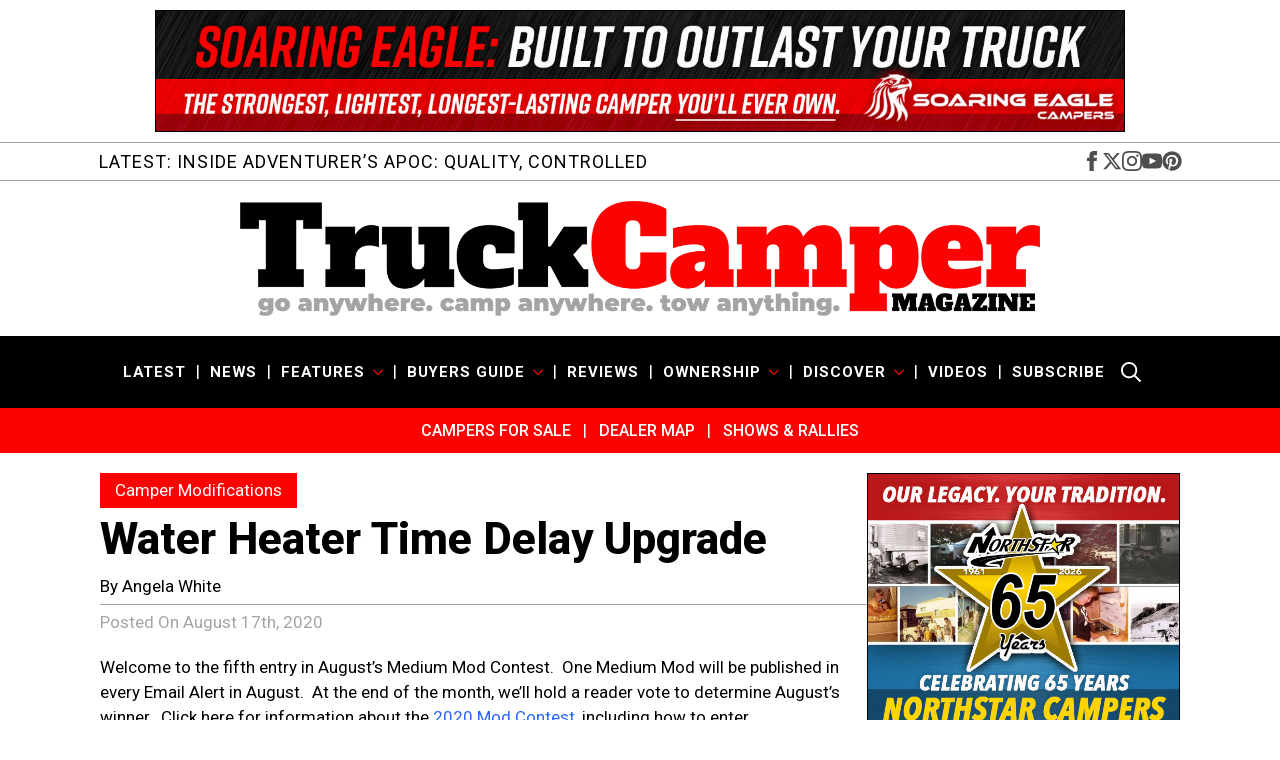

--- FILE ---
content_type: text/html; charset=UTF-8
request_url: https://www.truckcampermagazine.com/camper-mods/contests/water-heater-time-delay-upgrade/
body_size: 18128
content:
    <!doctype html>
    <html lang="en-US">

    <head>
        <meta charset="UTF-8">
        <meta name="viewport" content="width=device-width, initial-scale=1">
                    <link rel='stylesheet' href='https://www.truckcampermagazine.com/wp-content/plugins/breakdance/plugin/themeless/normalize.min.css'>                <meta name='robots' content='index, follow, max-image-preview:large, max-snippet:-1, max-video-preview:-1' />
	<style>img:is([sizes="auto" i], [sizes^="auto," i]) { contain-intrinsic-size: 3000px 1500px }</style>
	
	<!-- This site is optimized with the Yoast SEO Premium plugin v26.4 (Yoast SEO v26.4) - https://yoast.com/wordpress/plugins/seo/ -->
	<title>Water Heater Time Delay Upgrade - Truck Camper Magazine</title>
	<meta name="description" content="Ray Fair shows how to install a Single Way Relay Module Delay Power-off Trigger Delay Cycle Timing Circuit Switch for his water heater." />
	<link rel="canonical" href="https://www.truckcampermagazine.com/camper-mods/contests/water-heater-time-delay-upgrade/" />
	<meta property="og:locale" content="en_US" />
	<meta property="og:type" content="article" />
	<meta property="og:title" content="Water Heater Time Delay Upgrade" />
	<meta property="og:description" content="Ray Fair shows how to install a Single Way Relay Module Delay Power-off Trigger Delay Cycle Timing Circuit Switch for his water heater." />
	<meta property="og:url" content="https://www.truckcampermagazine.com/camper-mods/contests/water-heater-time-delay-upgrade/" />
	<meta property="og:site_name" content="Truck Camper Magazine" />
	<meta property="article:publisher" content="https://www.facebook.com/TruckCamperMagazine" />
	<meta property="article:published_time" content="2020-08-17T10:23:37+00:00" />
	<meta property="article:modified_time" content="2020-09-03T19:10:02+00:00" />
	<meta property="og:image" content="https://www.truckcampermagazine.com/wp-content/uploads/2020/08/Water-Heater-Time-Delay-EA.jpg" />
	<meta property="og:image:width" content="800" />
	<meta property="og:image:height" content="450" />
	<meta property="og:image:type" content="image/jpeg" />
	<meta name="author" content="Angela White" />
	<meta name="twitter:card" content="summary_large_image" />
	<meta name="twitter:creator" content="@TruckCamperMag" />
	<meta name="twitter:site" content="@TruckCamperMag" />
	<meta name="twitter:label1" content="Written by" />
	<meta name="twitter:data1" content="Angela White" />
	<meta name="twitter:label2" content="Est. reading time" />
	<meta name="twitter:data2" content="3 minutes" />
	<script type="application/ld+json" class="yoast-schema-graph">{"@context":"https://schema.org","@graph":[{"@type":"WebPage","@id":"https://www.truckcampermagazine.com/camper-mods/contests/water-heater-time-delay-upgrade/","url":"https://www.truckcampermagazine.com/camper-mods/contests/water-heater-time-delay-upgrade/","name":"Water Heater Time Delay Upgrade - Truck Camper Magazine","isPartOf":{"@id":"https://www.truckcampermagazine.com/#website"},"primaryImageOfPage":{"@id":"https://www.truckcampermagazine.com/camper-mods/contests/water-heater-time-delay-upgrade/#primaryimage"},"image":{"@id":"https://www.truckcampermagazine.com/camper-mods/contests/water-heater-time-delay-upgrade/#primaryimage"},"thumbnailUrl":"https://www.truckcampermagazine.com/wp-content/uploads/2020/08/Water-Heater-Time-Delay-EA.jpg","datePublished":"2020-08-17T10:23:37+00:00","dateModified":"2020-09-03T19:10:02+00:00","author":{"@id":"https://www.truckcampermagazine.com/#/schema/person/00bc2fe03aa6e6f3258e87a32d25b67a"},"description":"Ray Fair shows how to install a Single Way Relay Module Delay Power-off Trigger Delay Cycle Timing Circuit Switch for his water heater.","breadcrumb":{"@id":"https://www.truckcampermagazine.com/camper-mods/contests/water-heater-time-delay-upgrade/#breadcrumb"},"inLanguage":"en-US","potentialAction":[{"@type":"ReadAction","target":["https://www.truckcampermagazine.com/camper-mods/contests/water-heater-time-delay-upgrade/"]}]},{"@type":"ImageObject","inLanguage":"en-US","@id":"https://www.truckcampermagazine.com/camper-mods/contests/water-heater-time-delay-upgrade/#primaryimage","url":"https://www.truckcampermagazine.com/wp-content/uploads/2020/08/Water-Heater-Time-Delay-EA.jpg","contentUrl":"https://www.truckcampermagazine.com/wp-content/uploads/2020/08/Water-Heater-Time-Delay-EA.jpg","width":800,"height":450,"caption":"Water heater time delay for RVs"},{"@type":"BreadcrumbList","@id":"https://www.truckcampermagazine.com/camper-mods/contests/water-heater-time-delay-upgrade/#breadcrumb","itemListElement":[{"@type":"ListItem","position":1,"name":"Home","item":"https://www.truckcampermagazine.com/"},{"@type":"ListItem","position":2,"name":"Truck Camper Mods","item":"https://www.truckcampermagazine.com/camper-mods/"},{"@type":"ListItem","position":3,"name":"Camper Modifications","item":"https://www.truckcampermagazine.com/camper-mods/contests/"},{"@type":"ListItem","position":4,"name":"Water Heater Time Delay Upgrade"}]},{"@type":"WebSite","@id":"https://www.truckcampermagazine.com/#website","url":"https://www.truckcampermagazine.com/","name":"Truck Camper Magazine | News, Reviews, and Adventure Stories","description":"Truck Camper Magazine features exclusive news, hard hitting reviews, awesome adventure travel, and the best Buyers Guide and newbie advice.","potentialAction":[{"@type":"SearchAction","target":{"@type":"EntryPoint","urlTemplate":"https://www.truckcampermagazine.com/?s={search_term_string}"},"query-input":{"@type":"PropertyValueSpecification","valueRequired":true,"valueName":"search_term_string"}}],"inLanguage":"en-US"},{"@type":"Person","@id":"https://www.truckcampermagazine.com/#/schema/person/00bc2fe03aa6e6f3258e87a32d25b67a","name":"Angela White","image":{"@type":"ImageObject","inLanguage":"en-US","@id":"https://www.truckcampermagazine.com/#/schema/person/image/","url":"https://secure.gravatar.com/avatar/38abfe8fe54f33e97b0641cab2e1fee82a03ad2cae7332119879e851e7f426f9?s=96&d=mm&r=g","contentUrl":"https://secure.gravatar.com/avatar/38abfe8fe54f33e97b0641cab2e1fee82a03ad2cae7332119879e851e7f426f9?s=96&d=mm&r=g","caption":"Angela White"},"description":"Angela is the Editor and co-owner of Truck Camper Magazine. She and Gordon started the magazine in 2007. Prior to the magazine she taught third and fourth grade. For six of the eight years in high school and college she was Editor of the Yearbook."}]}</script>
	<!-- / Yoast SEO Premium plugin. -->


<link rel='dns-prefetch' href='//plausible.io' />
<link rel='dns-prefetch' href='//a.omappapi.com' />
<link rel='stylesheet' id='sbi_styles-css' href='https://www.truckcampermagazine.com/wp-content/plugins/instagram-feed-pro/css/sbi-styles.min.css?ver=6.9.0' type='text/css' media='all' />
<link rel='stylesheet' id='go-portfolio-magnific-popup-styles-css' href='https://www.truckcampermagazine.com/wp-content/plugins/go_portfolio/assets/plugins/magnific-popup/magnific-popup.css?ver=1.7.5' type='text/css' media='all' />
<style id='go-portfolio-magnific-popup-styles-inline-css' type='text/css'>
.mfp-bg { z-index:3000000 !important;} .mfp-wrap { z-index:3000001 !important;}
</style>
<link rel='stylesheet' id='go-portfolio-styles-css' href='https://www.truckcampermagazine.com/wp-content/plugins/go_portfolio/assets/css/go_portfolio_styles.css?ver=1.7.5' type='text/css' media='all' />
<style id='go-portfolio-styles-inline-css' type='text/css'>
@media only screen and (min-width: 768px) and (max-width: 959px) {
		.gw-gopf-posts { letter-spacing:10px; }
		.gw-gopf {
			
			margin:0 auto;
		}
		.gw-gopf-1col .gw-gopf-col-wrap {
        	float:left !important;
			margin-left:0 !important;
        	width:100%;
		}
		.gw-gopf-2cols .gw-gopf-col-wrap,
		.gw-gopf-3cols .gw-gopf-col-wrap,
		.gw-gopf-4cols .gw-gopf-col-wrap,
		.gw-gopf-5cols .gw-gopf-col-wrap,
		.gw-gopf-6cols .gw-gopf-col-wrap,
		.gw-gopf-7cols .gw-gopf-col-wrap,
		.gw-gopf-8cols .gw-gopf-col-wrap,
		.gw-gopf-9cols .gw-gopf-col-wrap,
		.gw-gopf-10cols .gw-gopf-col-wrap { width:50% !important; }
	}

		@media only screen and (min-width: 480px) and (max-width: 767px) {
		.gw-gopf-posts { letter-spacing:20px; }
		.gw-gopf {
			
			margin:0 auto;
		}
		.gw-gopf-1col .gw-gopf-col-wrap,
		.gw-gopf-2cols .gw-gopf-col-wrap,
		.gw-gopf-3cols .gw-gopf-col-wrap,
		.gw-gopf-4cols .gw-gopf-col-wrap,
		.gw-gopf-5cols .gw-gopf-col-wrap,
		.gw-gopf-6cols .gw-gopf-col-wrap,
		.gw-gopf-7cols .gw-gopf-col-wrap,
		.gw-gopf-8cols .gw-gopf-col-wrap,
		.gw-gopf-9cols .gw-gopf-col-wrap,
		.gw-gopf-10cols .gw-gopf-col-wrap {
        	float:left !important;
			margin-left:0 !important;
        	width:100%;
		}

		/* RTL */
		.gw-gopf-rtl.gw-gopf-1col .gw-gopf-col-wrap,
		.gw-gopf-rtl.gw-gopf-2cols .gw-gopf-col-wrap,
		.gw-gopf-rtl.gw-gopf-3cols .gw-gopf-col-wrap,
		.gw-gopf-rtl.gw-gopf-4cols .gw-gopf-col-wrap,
		.gw-gopf-rtl.gw-gopf-5cols .gw-gopf-col-wrap,
		.gw-gopf-rtl.gw-gopf-6cols .gw-gopf-col-wrap,
		.gw-gopf-rtl.gw-gopf-7cols .gw-gopf-col-wrap,
		.gw-gopf-rtl.gw-gopf-8cols .gw-gopf-col-wrap,
		.gw-gopf-rtl.gw-gopf-9cols .gw-gopf-col-wrap,
		.gw-gopf-rtl.gw-gopf-10cols .gw-gopf-col-wrap { float:right !important; }

		.gw-gopf-slider-type.gw-gopf-rtl.gw-gopf-1col .gw-gopf-col-wrap,
		.gw-gopf-slider-type.gw-gopf-rtl.gw-gopf-2cols .gw-gopf-col-wrap,
		.gw-gopf-slider-type.gw-gopf-rtl.gw-gopf-3cols .gw-gopf-col-wrap,
		.gw-gopf-slider-type.gw-gopf-rtl.gw-gopf-4cols .gw-gopf-col-wrap,
		.gw-gopf-slider-type.gw-gopf-rtl.gw-gopf-5cols .gw-gopf-col-wrap,
		.gw-gopf-slider-type.gw-gopf-rtl.gw-gopf-6cols .gw-gopf-col-wrap,
		.gw-gopf-slider-type.gw-gopf-rtl.gw-gopf-7cols .gw-gopf-col-wrap,
		.gw-gopf-slider-type.gw-gopf-rtl.gw-gopf-8cols .gw-gopf-col-wrap,
		.gw-gopf-slider-type.gw-gopf-rtl.gw-gopf-9cols .gw-gopf-col-wrap,
		.gw-gopf-slider-type.gw-gopf-rtl.gw-gopf-10cols .gw-gopf-col-wrap { float:left !important; }

	}


		@media only screen and (max-width: 479px) {
		.gw-gopf-posts { letter-spacing:30px; }
		.gw-gopf {
			max-width:400px;
			margin:0 auto;
		}
		.gw-gopf-1col .gw-gopf-col-wrap,
		.gw-gopf-2cols .gw-gopf-col-wrap,
		.gw-gopf-3cols .gw-gopf-col-wrap,
		.gw-gopf-4cols .gw-gopf-col-wrap,
		.gw-gopf-5cols .gw-gopf-col-wrap,
		.gw-gopf-6cols .gw-gopf-col-wrap,
		.gw-gopf-7cols .gw-gopf-col-wrap,
		.gw-gopf-8cols .gw-gopf-col-wrap,
		.gw-gopf-9cols .gw-gopf-col-wrap,
		.gw-gopf-10cols .gw-gopf-col-wrap {
        	margin-left:0 !important;
        	float:left !important;
        	width:100%;
         }

		/* RTL */
		.gw-gopf-rtl.gw-gopf-1col .gw-gopf-col-wrap,
		.gw-gopf-rtl.gw-gopf-2cols .gw-gopf-col-wrap,
		.gw-gopf-rtl.gw-gopf-3cols .gw-gopf-col-wrap,
		.gw-gopf-rtl.gw-gopf-4cols .gw-gopf-col-wrap,
		.gw-gopf-rtl.gw-gopf-5cols .gw-gopf-col-wrap,
		.gw-gopf-rtl.gw-gopf-6cols .gw-gopf-col-wrap,
		.gw-gopf-rtl.gw-gopf-7cols .gw-gopf-col-wrap,
		.gw-gopf-rtl.gw-gopf-8cols .gw-gopf-col-wrap,
		.gw-gopf-rtl.gw-gopf-9cols .gw-gopf-col-wrap,
		.gw-gopf-rtl.gw-gopf-10cols .gw-gopf-col-wrap { float:right !important; }

		.gw-gopf-slider-type.gw-gopf-rtl.gw-gopf-1col .gw-gopf-col-wrap,
		.gw-gopf-slider-type.gw-gopf-rtl.gw-gopf-2cols .gw-gopf-col-wrap,
		.gw-gopf-slider-type.gw-gopf-rtl.gw-gopf-3cols .gw-gopf-col-wrap,
		.gw-gopf-slider-type.gw-gopf-rtl.gw-gopf-4cols .gw-gopf-col-wrap,
		.gw-gopf-slider-type.gw-gopf-rtl.gw-gopf-5cols .gw-gopf-col-wrap,
		.gw-gopf-slider-type.gw-gopf-rtl.gw-gopf-6cols .gw-gopf-col-wrap,
		.gw-gopf-slider-type.gw-gopf-rtl.gw-gopf-7cols .gw-gopf-col-wrap,
		.gw-gopf-slider-type.gw-gopf-rtl.gw-gopf-8cols .gw-gopf-col-wrap,
		.gw-gopf-slider-type.gw-gopf-rtl.gw-gopf-9cols .gw-gopf-col-wrap,
		.gw-gopf-slider-type.gw-gopf-rtl.gw-gopf-10cols .gw-gopf-col-wrap { float:left !important; }

	}
.gw-gopf-post-excerpt p{ border:none !important; }
</style>
<script type="text/javascript" defer data-domain='truckcampermagazine.com' data-api='https://plausible.io/api/event' data-cfasync='false' src="https://plausible.io/js/plausible.outbound-links.file-downloads.tagged-events.compat.hash.pageview-props.js?ver=2.3.1" id="plausible"></script>
<script type="text/javascript" id="plausible-analytics-js-after">
/* <![CDATA[ */
window.plausible = window.plausible || function() { (window.plausible.q = window.plausible.q || []).push(arguments) }
/* ]]> */
</script>
<script type="text/javascript" id="plausible-form-submit-integration-js-extra">
/* <![CDATA[ */
var plausible_analytics_i18n = {"form_completions":"WP Form Completions"};
/* ]]> */
</script>
<script type="text/javascript" src="https://www.truckcampermagazine.com/wp-content/plugins/plausible-analytics/assets/dist/js/plausible-form-submit-integration.js?ver=1754427674" id="plausible-form-submit-integration-js"></script>
<script type="text/javascript" src="https://www.truckcampermagazine.com/wp-includes/js/jquery/jquery.min.js?ver=3.7.1" id="jquery-core-js"></script>
<script type="text/javascript" src="https://www.truckcampermagazine.com/wp-includes/js/jquery/jquery-migrate.min.js?ver=3.4.1" id="jquery-migrate-js"></script>
<meta name='plausible-analytics-version' content='2.3.1' />
<link rel="icon" href="https://www.truckcampermagazine.com/wp-content/uploads/2025/01/Truck-Camper-Magazine-Favicon-300x300.jpg" sizes="32x32" />
<link rel="icon" href="https://www.truckcampermagazine.com/wp-content/uploads/2025/01/Truck-Camper-Magazine-Favicon-300x300.jpg" sizes="192x192" />
<link rel="apple-touch-icon" href="https://www.truckcampermagazine.com/wp-content/uploads/2025/01/Truck-Camper-Magazine-Favicon-300x300.jpg" />
<meta name="msapplication-TileImage" content="https://www.truckcampermagazine.com/wp-content/uploads/2025/01/Truck-Camper-Magazine-Favicon-300x300.jpg" />
<!-- [HEADER ASSETS] -->


<link rel="stylesheet" href="https://www.truckcampermagazine.com/wp-content/plugins/breakdance/subplugins/breakdance-elements/dependencies-files/breakdance-posts@1/posts.css?bd_ver=2.5.2" />
<link rel="stylesheet" href="https://www.truckcampermagazine.com/wp-content/plugins/breakdance/subplugins/breakdance-elements/dependencies-files/swiper@8/swiper-bundle.min.css?bd_ver=2.5.2" />
<link rel="stylesheet" href="https://www.truckcampermagazine.com/wp-content/plugins/breakdance/subplugins/breakdance-elements/dependencies-files/swiper@8/breakdance-swiper-preset-defaults.css?bd_ver=2.5.2" />
<link rel="stylesheet" href="https://www.truckcampermagazine.com/wp-content/plugins/breakdance/subplugins/breakdance-elements/dependencies-files/awesome-menu@1/awesome-menu.css?bd_ver=2.5.2" />
<link rel="stylesheet" href="https://www.truckcampermagazine.com/wp-content/plugins/breakdance/subplugins/breakdance-elements/dependencies-files/breakdance-fancy-background@1/fancy-background.css?bd_ver=2.5.2" />
<link rel="stylesheet" href="https://www.truckcampermagazine.com/wp-content/plugins/breakdance/subplugins/breakdance-elements/dependencies-files/popups@1/popups.css?bd_ver=2.5.2" />
<link rel="stylesheet" href="https://fonts.googleapis.com/css2?family=Roboto:ital,wght@0,100;0,200;0,300;0,400;0,500;0,600;0,700;0,800;0,900;1,100;1,200;1,300;1,400;1,500;1,600;1,700;1,800;1,900&display=swap" />

<link rel="stylesheet" href="https://www.truckcampermagazine.com/wp-content/uploads/breakdance/css/post-213133-defaults.css?v=e9e121a187e671c3b96dcbeabf7b0f74" />

<link rel="stylesheet" href="https://www.truckcampermagazine.com/wp-content/uploads/breakdance/css/post-213364-defaults.css?v=c32af16650d6245571182b57a4fa8b75" />

<link rel="stylesheet" href="https://www.truckcampermagazine.com/wp-content/uploads/breakdance/css/post-214499-defaults.css?v=802c39c9744c9e40f45f69a33c19165b" />

<link rel="stylesheet" href="https://www.truckcampermagazine.com/wp-content/uploads/breakdance/css/post-213234-defaults.css?v=de9c40efbacd4ed8f9555620f07180e9" />

<link rel="stylesheet" href="https://www.truckcampermagazine.com/wp-content/uploads/breakdance/css/post-214490-defaults.css?v=5076cecf896af00b7bc787f849faf462" />

<link rel="stylesheet" href="https://www.truckcampermagazine.com/wp-content/uploads/breakdance/css/post-213113-defaults.css?v=3ad90ac6e9f33fa8650d38759f0deaef" />

<link rel="stylesheet" href="https://www.truckcampermagazine.com/wp-content/uploads/breakdance/css/post-213217-defaults.css?v=d6e26526d1f1795afd8d88ead1682aae" />

<link rel="stylesheet" href="https://www.truckcampermagazine.com/wp-content/uploads/breakdance/css/post-213125-defaults.css?v=55397334f65dbab611c33bbd875a3244" />

<link rel="stylesheet" href="https://www.truckcampermagazine.com/wp-content/uploads/breakdance/css/post-214085-defaults.css?v=d2f091f2beb4c6c581d30a24d0abfe6c" />

<link rel="stylesheet" href="https://www.truckcampermagazine.com/wp-content/uploads/breakdance/css/post-214134-defaults.css?v=de9c40efbacd4ed8f9555620f07180e9" />

<link rel="stylesheet" href="https://www.truckcampermagazine.com/wp-content/uploads/breakdance/css/global-settings.css?v=a3b23955cad22643cf69d51f11e1771d" />

<link rel="stylesheet" href="https://www.truckcampermagazine.com/wp-content/uploads/breakdance/css/presets.css?v=d41d8cd98f00b204e9800998ecf8427e" />



<link rel="stylesheet" href="https://www.truckcampermagazine.com/wp-content/uploads/breakdance/css/selectors.css?v=896216d931854ec8f5758d2496b37e56" />





<link rel="stylesheet" href="https://www.truckcampermagazine.com/wp-content/uploads/breakdance/css/post-213133.css?v=d4244af0ea9e8f53440339a19ebb286d" />

<link rel="stylesheet" href="https://www.truckcampermagazine.com/wp-content/uploads/breakdance/css/post-213364.css?v=9eb18d019963f2b8187bcd0f2fad8223" />

<link rel="stylesheet" href="https://www.truckcampermagazine.com/wp-content/uploads/breakdance/css/post-214499.css?v=529575434731af7571f5592fb7467066" />

<link rel="stylesheet" href="https://www.truckcampermagazine.com/wp-content/uploads/breakdance/css/post-213234.css?v=af0655ada5d2ce76f4fecd235100b993" />

<link rel="stylesheet" href="https://www.truckcampermagazine.com/wp-content/uploads/breakdance/css/post-214490.css?v=b18fdd9b55ca93e59162930846aa4db2" />

<link rel="stylesheet" href="https://www.truckcampermagazine.com/wp-content/uploads/breakdance/css/post-213113.css?v=f01f85fbb26746c6e575a0a6f24b9e25" />

<link rel="stylesheet" href="https://www.truckcampermagazine.com/wp-content/uploads/breakdance/css/post-213217.css?v=e390cc5d79b815f11de31536d5068982" />

<link rel="stylesheet" href="https://www.truckcampermagazine.com/wp-content/uploads/breakdance/css/post-213125.css?v=bf42a0caf7c6791f81a79e880ee22d06" />

<link rel="stylesheet" href="https://www.truckcampermagazine.com/wp-content/uploads/breakdance/css/post-214085.css?v=9c6a17087bf667f531868e91359c1ba6" />

<link rel="stylesheet" href="https://www.truckcampermagazine.com/wp-content/uploads/breakdance/css/post-214134.css?v=a12f4c8c4a0c0147cdf0191420e24b44" />
<!-- [/EOF HEADER ASSETS] --><!-- Google tag (gtag.js) --> <script async src="https://www.googletagmanager.com/gtag/js?id=G-YXM0FHQZMV"></script> <script> window.dataLayer = window.dataLayer || []; function gtag(){dataLayer.push(arguments);} gtag('js', new Date()); gtag('config', 'G-YXM0FHQZMV'); </script>    </head>
    
    <body class="wp-singular post-template-default single single-post postid-174846 single-format-standard wp-theme-breakdance-zero breakdance">
            <header class="bde-header-builder-213113-100 bde-header-builder bde-header-builder--sticky-scroll-slide">

<div class="bde-header-builder__container"><div class="bde-post-loop-213113-152 bde-post-loop">
<div class="breakdance-swiper-wrapper" data-swiper-id="152"><div class="swiper"><div class="bde-loop bde-loop-slider ee-posts ee-posts-slider swiper-wrapper">    <div class="bde-loop-item ee-post swiper-slide">
        <a class="bde-container-link-213234-101-220033-213234-2 bde-container-link bde-container-link-213234-101 breakdance-link" href="https://truckcampermagazine.com/dt/soaringeagle" target="_blank" data-type="url">
  
  
	



<img class="bde-image2-213234-100-220033-213234-2 bde-image2 bde-image2-213234-100" src="https://www.truckcampermagazine.com/wp-content/uploads/2025/10/Soaring-Eagle.jpg" alt="Soaring Eagle" loading="lazy" sizes="(max-width: 1456px) 100vw, 1456px">

</a>    </div>
    <div class="bde-loop-item ee-post swiper-slide">
        <a class="bde-container-link-213234-101-214252-213234-2 bde-container-link bde-container-link-213234-101 breakdance-link" href="https://truckcampermagazine.com/dt/lagun" target="_blank" data-type="url">
  
  
	



<img class="bde-image2-213234-100-214252-213234-2 bde-image2 bde-image2-213234-100" src="https://www.truckcampermagazine.com/wp-content/uploads/2025/01/Lagun-USA.jpg" alt="Lagun USA Banner" loading="lazy" sizes="(max-width: 1456px) 100vw, 1456px">

</a>    </div>
    <div class="bde-loop-item ee-post swiper-slide">
        <a class="bde-container-link-213234-101-220037-213234-2 bde-container-link bde-container-link-213234-101 breakdance-link" href="https://truckcampermagazine.com/dt/riecotitan" target="_blank" data-type="url">
  
  
	



<img class="bde-image2-213234-100-220037-213234-2 bde-image2 bde-image2-213234-100" src="https://www.truckcampermagazine.com/wp-content/uploads/2025/10/Rieco-Titan-Universal-dolly.png" alt="Rieco Titan Universal Dolly" loading="lazy" sizes="(max-width: 1456px) 100vw, 1456px">

</a>    </div>
    <div class="bde-loop-item ee-post swiper-slide">
        <a class="bde-container-link-213234-101-213232-213234-2 bde-container-link bde-container-link-213234-101 breakdance-link" href="https://truckcampermagazine.com/dt/cirrus" target="_blank" data-type="url">
  
  
	



<img class="bde-image2-213234-100-213232-213234-2 bde-image2 bde-image2-213234-100" src="https://www.truckcampermagazine.com/wp-content/uploads/2025/01/cirrus-820-Truck-Camper--scaled.png" alt="Cirrus 820 Truck Camper" loading="lazy" srcset="https://www.truckcampermagazine.com/wp-content/uploads/2025/01/cirrus-820-Truck-Camper--scaled.png 2560w, https://www.truckcampermagazine.com/wp-content/uploads/2025/01/cirrus-820-Truck-Camper--1536x190.png 1536w, https://www.truckcampermagazine.com/wp-content/uploads/2025/01/cirrus-820-Truck-Camper--2048x253.png 2048w" sizes="(max-width: 2560px) 100vw, 2560px">

</a>    </div>
    <div class="bde-loop-item ee-post swiper-slide">
        <a class="bde-container-link-213234-101-220000-213234-2 bde-container-link bde-container-link-213234-101 breakdance-link" href="https://truckcampermagazine.com/dt/trailerworldco" target="_blank" data-type="url">
  
  
	



<img class="bde-image2-213234-100-220000-213234-2 bde-image2 bde-image2-213234-100" src="https://www.truckcampermagazine.com/wp-content/uploads/2025/12/Trailer-World-of-Colorado-Dominate-Banner-4D2.jpg" alt="Trailer World of Colorado Banner 2026" loading="lazy" sizes="(max-width: 1456px) 100vw, 1456px">

</a>    </div>
    <div class="bde-loop-item ee-post swiper-slide">
        <a class="bde-container-link-213234-101-213233-213234-2 bde-container-link bde-container-link-213234-101 breakdance-link" href="https://truckcampermagazine.com/dt/lance" target="_blank" data-type="url">
  
  
	



<img class="bde-image2-213234-100-213233-213234-2 bde-image2 bde-image2-213234-100" src="https://www.truckcampermagazine.com/wp-content/uploads/2024/04/Lance-805-Leaderboard-Banner.jpg" alt="2024 Lance 805" loading="lazy" sizes="(max-width: 1456px) 100vw, 1456px">

</a>    </div>
    <div class="bde-loop-item ee-post swiper-slide">
        <a class="bde-container-link-213234-101-214254-213234-2 bde-container-link bde-container-link-213234-101 breakdance-link" href="https://www.truckcampermagazine.com/dt/northstar" target="_blank" data-type="url">
  
  
	



<img class="bde-image2-213234-100-214254-213234-2 bde-image2 bde-image2-213234-100" src="https://www.truckcampermagazine.com/wp-content/uploads/2025/01/Northstar-Camper-Banner-Ad.jpg" alt="Northstar Camper Banner Ad" loading="lazy" sizes="(max-width: 1456px) 100vw, 1456px">

</a>    </div>
    <div class="bde-loop-item ee-post swiper-slide">
        <a class="bde-container-link-213234-101-214253-213234-2 bde-container-link bde-container-link-213234-101 breakdance-link" href="https://truckcampermagazine.com/dt/dhrv" target="_blank" data-type="url">
  
  
	



<img class="bde-image2-213234-100-214253-213234-2 bde-image2 bde-image2-213234-100" src="https://www.truckcampermagazine.com/wp-content/uploads/2025/08/2026-Cirrus-Banner-DH-2.jpg" loading="lazy" sizes="(max-width: 1456px) 100vw, 1456px">

</a>    </div>
    <div class="bde-loop-item ee-post swiper-slide">
        <a class="bde-container-link-213234-101-220002-213234-2 bde-container-link bde-container-link-213234-101 breakdance-link" href="https://truckcampermagazine.com/dt/princesscraft" target="_blank" data-type="url">
  
  
	



<img class="bde-image2-213234-100-220002-213234-2 bde-image2 bde-image2-213234-100" src="https://www.truckcampermagazine.com/wp-content/uploads/2025/10/Princess-Craft-Dealership-Truck-Campers.jpg" alt="Princess Craft Dealership Truck Campers" loading="lazy" sizes="(max-width: 1456px) 100vw, 1456px">

</a>    </div>
    <div class="bde-loop-item ee-post swiper-slide">
        <a class="bde-container-link-213234-101-213229-213234-2 bde-container-link bde-container-link-213234-101 breakdance-link" href="https://truckcampermagazine.com/dt/capri" target="_blank" data-type="url">
  
  
	



<img class="bde-image2-213234-100-213229-213234-2 bde-image2 bde-image2-213234-100" src="https://www.truckcampermagazine.com/wp-content/uploads/2025/01/Capri-Camper-Rolling-In.jpeg" alt="Capri Camper Rolling In" loading="lazy" sizes="(max-width: 1280px) 100vw, 1280px">

</a>    </div>
</div></div>
    
    
</div>

</div><div class="bde-div-213113-101 bde-div">
  
  
	



<div class="bde-div-213113-148 bde-div">
  
  
	



<div class="bde-post-loop-213113-176 bde-post-loop">
<div class="bde-loop bde-loop- ee-posts ee-posts-">    <div class="bde-loop-item ee-post">
        <a class="bde-container-link-213217-103-221276-213217-1 bde-container-link bde-container-link-213217-103 breakdance-link" href="https://www.truckcampermagazine.com/factory-tour/inside-adventurers-apoc-quality-controlled/" target="_self" data-type="url">
  
  
	



<h1 class="bde-heading-213217-102-221276-213217-1 bde-heading space1 uppercase bde-heading-213217-102">
LATEST: Inside Adventurer’s APOC: Quality, Controlled
</h1>

</a>    </div>
</div>

</div><div class="bde-social-icons-213113-108 bde-social-icons">
                  
            
            

    
    
    
    
    
    <a class="breakdance-link bde-social-icons__icon-wrapper bde-social-icons__icon-facebook" href="https://www.facebook.com/TruckCamperMagazine/" target="_blank" data-type="url" aria-label="facebook" >

             <svg xmlns="http://www.w3.org/2000/svg" width="100%" viewBox="0 0 24 24">
            <path d="M9 8h-3v4h3v12h5v-12h3.642l.358-4h-4v-1.667c0-.955.192-1.333 1.115-1.333h2.885v-5h-3.808c-3.596 0-5.192 1.583-5.192 4.615v3.385z"/>
       </svg>
              </a>

                    
            
            

    
    
    
    
    
    <a class="breakdance-link bde-social-icons__icon-wrapper bde-social-icons__icon-twitter" href="https://twitter.com/TruckCamperMag" target="_blank" data-type="url" aria-label="twitter" >

              <svg xmlns="http://www.w3.org/2000/svg" width="100%" viewBox="0 0 512 512">
          <path d="M389.2 48h70.6L305.6 224.2 487 464H345L233.7 318.6 106.5 464H35.8L200.7 275.5 26.8 48H172.4L272.9 180.9 389.2 48zM364.4 421.8h39.1L151.1 88h-42L364.4 421.8z" />
        </svg>
              </a>

                    
            
            

    
    
    
    
    
    <a class="breakdance-link bde-social-icons__icon-wrapper bde-social-icons__icon-instagram" href="https://www.instagram.com/truckcampermagazine/" target="_blank" data-type="url" aria-label="instagram" >

             <svg xmlns="http://www.w3.org/2000/svg" width="100%" viewBox="0 0 24 24">
            <path d="M12 2.163c3.204 0 3.584.012 4.85.07 3.252.148 4.771 1.691 4.919 4.919.058 1.265.069 1.645.069 4.849 0 3.205-.012 3.584-.069 4.849-.149 3.225-1.664 4.771-4.919 4.919-1.266.058-1.644.07-4.85.07-3.204 0-3.584-.012-4.849-.07-3.26-.149-4.771-1.699-4.919-4.92-.058-1.265-.07-1.644-.07-4.849 0-3.204.013-3.583.07-4.849.149-3.227 1.664-4.771 4.919-4.919 1.266-.057 1.645-.069 4.849-.069zm0-2.163c-3.259 0-3.667.014-4.947.072-4.358.2-6.78 2.618-6.98 6.98-.059 1.281-.073 1.689-.073 4.948 0 3.259.014 3.668.072 4.948.2 4.358 2.618 6.78 6.98 6.98 1.281.058 1.689.072 4.948.072 3.259 0 3.668-.014 4.948-.072 4.354-.2 6.782-2.618 6.979-6.98.059-1.28.073-1.689.073-4.948 0-3.259-.014-3.667-.072-4.947-.196-4.354-2.617-6.78-6.979-6.98-1.281-.059-1.69-.073-4.949-.073zm0 5.838c-3.403 0-6.162 2.759-6.162 6.162s2.759 6.163 6.162 6.163 6.162-2.759 6.162-6.163c0-3.403-2.759-6.162-6.162-6.162zm0 10.162c-2.209 0-4-1.79-4-4 0-2.209 1.791-4 4-4s4 1.791 4 4c0 2.21-1.791 4-4 4zm6.406-11.845c-.796 0-1.441.645-1.441 1.44s.645 1.44 1.441 1.44c.795 0 1.439-.645 1.439-1.44s-.644-1.44-1.439-1.44z"/>
       </svg>
              </a>

                    
            
            

    
    
    
    
    
    <a class="breakdance-link bde-social-icons__icon-wrapper bde-social-icons__icon-youtube" href="https://www.youtube.com/c/truckcampermagazine" target="_blank" data-type="url" aria-label="youtube" >

             <svg xmlns="http://www.w3.org/2000/svg" width="100%" viewBox="0 0 24 24">
            <path d="M19.615 3.184c-3.604-.246-11.631-.245-15.23 0-3.897.266-4.356 2.62-4.385 8.816.029 6.185.484 8.549 4.385 8.816 3.6.245 11.626.246 15.23 0 3.897-.266 4.356-2.62 4.385-8.816-.029-6.185-.484-8.549-4.385-8.816zm-10.615 12.816v-8l8 3.993-8 4.007z"/>
       </svg>
              </a>

                    
            
            

    
    
    
    
    
    <a class="breakdance-link bde-social-icons__icon-wrapper bde-social-icons__icon-custom" href="https://www.pinterest.com/truckcampermag/" target="_blank" data-type="url" aria-label="custom" >

                        <svg xmlns="http://www.w3.org/2000/svg" viewBox="0 0 496 512"><!--! Font Awesome Free 6.5.1 by @fontawesome - https://fontawesome.com License - https://fontawesome.com/license/free (Icons: CC BY 4.0, Fonts: SIL OFL 1.1, Code: MIT License) Copyright 2023 Fonticons, Inc. --><path d="M496 256c0 137-111 248-248 248-25.6 0-50.2-3.9-73.4-11.1 10.1-16.5 25.2-43.5 30.8-65 3-11.6 15.4-59 15.4-59 8.1 15.4 31.7 28.5 56.8 28.5 74.8 0 128.7-68.8 128.7-154.3 0-81.9-66.9-143.2-152.9-143.2-107 0-163.9 71.8-163.9 150.1 0 36.4 19.4 81.7 50.3 96.1 4.7 2.2 7.2 1.2 8.3-3.3.8-3.4 5-20.3 6.9-28.1.6-2.5.3-4.7-1.7-7.1-10.1-12.5-18.3-35.3-18.3-56.6 0-54.7 41.4-107.6 112-107.6 60.9 0 103.6 41.5 103.6 100.9 0 67.1-33.9 113.6-78 113.6-24.3 0-42.6-20.1-36.7-44.8 7-29.5 20.5-61.3 20.5-82.6 0-19-10.2-34.9-31.4-34.9-24.9 0-44.9 25.7-44.9 60.2 0 22 7.4 36.8 7.4 36.8s-24.5 103.8-29 123.2c-5 21.4-3 51.6-.9 71.2C65.4 450.9 0 361.1 0 256 0 119 111 8 248 8s248 111 248 248z"/></svg>
                      </a>

    
</div>
</div>
</div><a class="bde-container-link-213113-154 bde-container-link breakdance-link" href="https://www.truckcampermagazine.com" target="_self" data-type="url">
  
  
	



<img class="bde-image2-213113-155 bde-image2" src="https://www.truckcampermagazine.com/wp-content/uploads/2025/01/truck-camper-logo.png" alt="Truck Camper Logo" loading="lazy" sizes="(max-width: 1500px) 100vw, 1500px">

</a><div class="bde-div-213113-109 bde-div">
  
  
	



<div class="bde-div-213113-149 bde-div">
  
  
	



<div class="bde-wp-menu-213113-166 bde-wp-menu top-nav">


      
        
    <nav class="breakdance-menu breakdance-menu--collapse    ">
    <button class="breakdance-menu-toggle breakdance-menu-toggle--squeeze" type="button" aria-label="Open Menu" aria-expanded="false" aria-controls="menu-166">
                  <span class="breakdance-menu-toggle-icon">
            <span class="breakdance-menu-toggle-lines"></span>
          </span>
            </button>
    
  <ul class="breakdance-menu-list" id="menu-166">
              
  
    <li id="menu-item-136196" class="menu-item menu-item-type-custom menu-item-object-custom menu-item-136196 breakdance-menu-item"><a href="https://www.truckcampermagazine.com/tag/latest" class="breakdance-menu-link">LATEST</a></li>
<li id="menu-item-21716" class="menu-item menu-item-type-taxonomy menu-item-object-category menu-item-21716 breakdance-menu-item"><a href="https://www.truckcampermagazine.com/news/" class="breakdance-menu-link">NEWS</a></li>
<li id="menu-item-2691" class="menu-item menu-item-type-custom menu-item-object-custom menu-item-has-children menu-item-2691 breakdance-menu-item breakdance-dropdown breakdance-dropdown--wp"><div class="breakdance-dropdown-toggle"><a href="#" class="breakdance-menu-link" aria-expanded="false">FEATURES</a><button class="breakdance-menu-link-arrow" type="button" aria-expanded="false" aria-label="FEATURES Submenu"></button></div><div class="breakdance-dropdown-floater" aria-hidden="true">
  <div class="breakdance-dropdown-body">
    <div class="breakdance-dropdown-section">
<ul class="breakdance-dropdown-links">
	<li id="menu-item-189104" class="menu-item menu-item-type-taxonomy menu-item-object-category menu-item-189104 breakdance-dropdown-item"><a href="https://www.truckcampermagazine.com/camper-beast/" class="breakdance-dropdown-link"><span class="breakdance-dropdown-link__text">Camper Beast</span></a></li>
	<li id="menu-item-21711" class="menu-item menu-item-type-taxonomy menu-item-object-category menu-item-21711 breakdance-dropdown-item"><a href="https://www.truckcampermagazine.com/question-of-the-week/" class="breakdance-dropdown-link"><span class="breakdance-dropdown-link__text">Questions and Polls</span></a></li>
	<li id="menu-item-15525" class="menu-item menu-item-type-taxonomy menu-item-object-category menu-item-15525 breakdance-dropdown-item"><a href="https://www.truckcampermagazine.com/camper-lifestyle/" class="breakdance-dropdown-link"><span class="breakdance-dropdown-link__text">Adventure Stories</span></a></li>
	<li id="menu-item-19457" class="menu-item menu-item-type-taxonomy menu-item-object-category menu-item-19457 breakdance-dropdown-item"><a href="https://www.truckcampermagazine.com/expeditions/united-states/" class="breakdance-dropdown-link"><span class="breakdance-dropdown-link__text">Travel the USA</span></a></li>
	<li id="menu-item-19452" class="menu-item menu-item-type-taxonomy menu-item-object-category menu-item-19452 breakdance-dropdown-item"><a href="https://www.truckcampermagazine.com/expeditions/canada/" class="breakdance-dropdown-link"><span class="breakdance-dropdown-link__text">Experience Canada</span></a></li>
	<li id="menu-item-19458" class="menu-item menu-item-type-taxonomy menu-item-object-category menu-item-19458 breakdance-dropdown-item"><a href="https://www.truckcampermagazine.com/expeditions/world-travel/" class="breakdance-dropdown-link"><span class="breakdance-dropdown-link__text">See The World</span></a></li>
	<li id="menu-item-19463" class="menu-item menu-item-type-taxonomy menu-item-object-category menu-item-19463 breakdance-dropdown-item"><a href="https://www.truckcampermagazine.com/off-road/extreme-rigs/" class="breakdance-dropdown-link"><span class="breakdance-dropdown-link__text">Extreme Rigs</span></a></li>
	<li id="menu-item-15527" class="menu-item menu-item-type-taxonomy menu-item-object-category menu-item-15527 breakdance-dropdown-item"><a href="https://www.truckcampermagazine.com/factory-tour/" class="breakdance-dropdown-link"><span class="breakdance-dropdown-link__text">Factory Tours</span></a></li>
</ul>
    </div>
  </div>
</div></li>
<li id="menu-item-136187" class="menu-item menu-item-type-custom menu-item-object-custom menu-item-has-children menu-item-136187 breakdance-menu-item breakdance-dropdown breakdance-dropdown--wp"><div class="breakdance-dropdown-toggle"><a href="#" class="breakdance-menu-link" aria-expanded="false">BUYERS GUIDE</a><button class="breakdance-menu-link-arrow" type="button" aria-expanded="false" aria-label="BUYERS GUIDE Submenu"></button></div><div class="breakdance-dropdown-floater" aria-hidden="true">
  <div class="breakdance-dropdown-body">
    <div class="breakdance-dropdown-section">
<ul class="breakdance-dropdown-links">
	<li id="menu-item-136188" class="menu-item menu-item-type-post_type menu-item-object-page menu-item-136188 breakdance-dropdown-item"><a href="https://www.truckcampermagazine.com/camper-chooser/" class="breakdance-dropdown-link"><span class="breakdance-dropdown-link__text">Camper Chooser System</span></a></li>
	<li id="menu-item-21995" class="menu-item menu-item-type-post_type menu-item-object-page menu-item-21995 breakdance-dropdown-item"><a href="https://www.truckcampermagazine.com/truck-campers-buyers-guide/" class="breakdance-dropdown-link"><span class="breakdance-dropdown-link__text">Camper Buyers Guide</span></a></li>
	<li id="menu-item-21994" class="menu-item menu-item-type-post_type menu-item-object-page menu-item-21994 breakdance-dropdown-item"><a href="https://www.truckcampermagazine.com/gear-guide/" class="breakdance-dropdown-link"><span class="breakdance-dropdown-link__text">Camper Gear Guide</span></a></li>
	<li id="menu-item-136189" class="menu-item menu-item-type-post_type menu-item-object-page menu-item-136189 breakdance-dropdown-item"><a href="https://www.truckcampermagazine.com/rv-shows-a-rallies/" class="breakdance-dropdown-link"><span class="breakdance-dropdown-link__text">Truck Camper RV Shows</span></a></li>
	<li id="menu-item-214215" class="menu-item menu-item-type-post_type menu-item-object-page menu-item-214215 breakdance-dropdown-item"><a href="https://www.truckcampermagazine.com/truck-campers-for-sale/" class="breakdance-dropdown-link"><span class="breakdance-dropdown-link__text">Campers For Sale</span></a></li>
	<li id="menu-item-214216" class="menu-item menu-item-type-post_type menu-item-object-page menu-item-214216 breakdance-dropdown-item"><a href="https://www.truckcampermagazine.com/dealers/" class="breakdance-dropdown-link"><span class="breakdance-dropdown-link__text">Truck Camper Dealer Map</span></a></li>
</ul>
    </div>
  </div>
</div></li>
<li id="menu-item-15503" class="menu-item menu-item-type-taxonomy menu-item-object-category menu-item-15503 breakdance-menu-item"><a href="https://www.truckcampermagazine.com/camper-reviews/" class="breakdance-menu-link">REVIEWS</a></li>
<li id="menu-item-136190" class="menu-item menu-item-type-custom menu-item-object-custom menu-item-has-children menu-item-136190 breakdance-menu-item breakdance-dropdown breakdance-dropdown--wp"><div class="breakdance-dropdown-toggle"><a href="#" class="breakdance-menu-link" aria-expanded="false">OWNERSHIP</a><button class="breakdance-menu-link-arrow" type="button" aria-expanded="false" aria-label="OWNERSHIP Submenu"></button></div><div class="breakdance-dropdown-floater" aria-hidden="true">
  <div class="breakdance-dropdown-body">
    <div class="breakdance-dropdown-section">
<ul class="breakdance-dropdown-links">
	<li id="menu-item-136191" class="menu-item menu-item-type-taxonomy menu-item-object-category menu-item-136191 breakdance-dropdown-item"><a href="https://www.truckcampermagazine.com/maintenance/" class="breakdance-dropdown-link"><span class="breakdance-dropdown-link__text">Systems and Maintenance</span></a></li>
	<li id="menu-item-136192" class="menu-item menu-item-type-taxonomy menu-item-object-category menu-item-136192 breakdance-dropdown-item"><a href="https://www.truckcampermagazine.com/camper-tech/" class="breakdance-dropdown-link"><span class="breakdance-dropdown-link__text">Truck Camper Tech</span></a></li>
	<li id="menu-item-136193" class="menu-item menu-item-type-post_type menu-item-object-post menu-item-136193 breakdance-dropdown-item"><a href="https://www.truckcampermagazine.com/maintenance/how-tow-with-a-truck-camper-rig/" class="breakdance-dropdown-link"><span class="breakdance-dropdown-link__text">Towing With A Camper</span></a></li>
	<li id="menu-item-135833" class="menu-item menu-item-type-taxonomy menu-item-object-category current-post-ancestor current-menu-parent current-post-parent menu-item-135833 breakdance-dropdown-item"><a href="https://www.truckcampermagazine.com/camper-mods/contests/" class="breakdance-dropdown-link"><span class="breakdance-dropdown-link__text">Camper Modifications</span></a></li>
	<li id="menu-item-135834" class="menu-item menu-item-type-taxonomy menu-item-object-category menu-item-135834 breakdance-dropdown-item"><a href="https://www.truckcampermagazine.com/camper-mods/projects/" class="breakdance-dropdown-link"><span class="breakdance-dropdown-link__text">Truck Camper Projects</span></a></li>
</ul>
    </div>
  </div>
</div></li>
<li id="menu-item-136183" class="menu-item menu-item-type-custom menu-item-object-custom menu-item-has-children menu-item-136183 breakdance-menu-item breakdance-dropdown breakdance-dropdown--wp"><div class="breakdance-dropdown-toggle"><a href="#" class="breakdance-menu-link" aria-expanded="false">DISCOVER</a><button class="breakdance-menu-link-arrow" type="button" aria-expanded="false" aria-label="DISCOVER Submenu"></button></div><div class="breakdance-dropdown-floater" aria-hidden="true">
  <div class="breakdance-dropdown-body">
    <div class="breakdance-dropdown-section">
<ul class="breakdance-dropdown-links">
	<li id="menu-item-99930" class="menu-item menu-item-type-post_type menu-item-object-page menu-item-99930 breakdance-dropdown-item"><a href="https://www.truckcampermagazine.com/truck-campers/" class="breakdance-dropdown-link"><span class="breakdance-dropdown-link__text">Truck Campers: Start Here</span></a></li>
	<li id="menu-item-136184" class="menu-item menu-item-type-post_type menu-item-object-post menu-item-136184 breakdance-dropdown-item"><a href="https://www.truckcampermagazine.com/newbie-articles/the-best-truck-camper/" class="breakdance-dropdown-link"><span class="breakdance-dropdown-link__text">Best Truck Camper Truth</span></a></li>
	<li id="menu-item-136185" class="menu-item menu-item-type-post_type menu-item-object-post menu-item-136185 breakdance-dropdown-item"><a href="https://www.truckcampermagazine.com/newbie-articles/picking-the-perfect-truck-camper/" class="breakdance-dropdown-link"><span class="breakdance-dropdown-link__text">The Perfect Rig For You</span></a></li>
	<li id="menu-item-136186" class="menu-item menu-item-type-post_type menu-item-object-post menu-item-136186 breakdance-dropdown-item"><a href="https://www.truckcampermagazine.com/newbie-articles/match-truck-truck-camper/" class="breakdance-dropdown-link"><span class="breakdance-dropdown-link__text">Truck &#038; Camper Matching</span></a></li>
	<li id="menu-item-136194" class="menu-item menu-item-type-taxonomy menu-item-object-category menu-item-136194 breakdance-dropdown-item"><a href="https://www.truckcampermagazine.com/newbie-articles/" class="breakdance-dropdown-link"><span class="breakdance-dropdown-link__text">More Essential Advice</span></a></li>
</ul>
    </div>
  </div>
</div></li>
<li id="menu-item-213847" class="menu-item menu-item-type-post_type menu-item-object-page menu-item-213847 breakdance-menu-item"><a href="https://www.truckcampermagazine.com/more-tcm-on-social-media/" class="breakdance-menu-link">VIDEOS</a></li>
<li id="menu-item-214171" class="hide-nav menu-item menu-item-type-post_type menu-item-object-page menu-item-214171 breakdance-menu-item"><a href="https://www.truckcampermagazine.com/dealers/" class="breakdance-menu-link">FIND A DEALER</a></li>
<li id="menu-item-214170" class="hide-nav menu-item menu-item-type-post_type menu-item-object-page menu-item-214170 breakdance-menu-item"><a href="https://www.truckcampermagazine.com/truck-campers-for-sale/" class="breakdance-menu-link">CAMPERS FOR SALE</a></li>
<li id="menu-item-214169" class="hide-nav menu-item menu-item-type-post_type menu-item-object-page menu-item-214169 breakdance-menu-item"><a href="https://www.truckcampermagazine.com/rv-shows-a-rallies/" class="breakdance-menu-link">RV SHOWS &#038; RALLIES</a></li>
<li id="menu-item-136371" class="menu-item menu-item-type-post_type menu-item-object-page menu-item-136371 breakdance-menu-item"><a href="https://www.truckcampermagazine.com/subscribe/" class="breakdance-menu-link">SUBSCRIBE</a></li>

  </ul>
  </nav>


</div><a class="bde-container-link-213113-173 bde-container-link breakdance-link" href="https://www.truckcampermagazine.com" target="_self" data-type="url">
  
  
	



<img class="bde-image2-213113-172 bde-image2" src="https://www.truckcampermagazine.com/wp-content/uploads/2025/01/truck-camper-mobile.png" alt="Truck Camper Magazine" loading="lazy" sizes="(max-width: 800px) 100vw, 800px">

</a><div class="bde-search-form-213113-147 bde-search-form">






      <button aria-label="Toggle search" aria-expanded="false" aria-controls="search-form-147" class="search-form__button search-form__button--full-screen js-search-form-expand-button">
                    	<svg width="100%" aria-hidden="true" class="search-form__icon--search" xmlns="http://www.w3.org/2000/svg" viewBox="0 0 512 512"><!--! Font Awesome Pro 6.0.0-beta2 by @fontawesome - https://fontawesome.com License - https://fontawesome.com/license (Commercial License) --><path d="M504.1 471l-134-134C399.1 301.5 415.1 256.8 415.1 208c0-114.9-93.13-208-208-208S-.0002 93.13-.0002 208S93.12 416 207.1 416c48.79 0 93.55-16.91 129-45.04l134 134C475.7 509.7 481.9 512 488 512s12.28-2.344 16.97-7.031C514.3 495.6 514.3 480.4 504.1 471zM48 208c0-88.22 71.78-160 160-160s160 71.78 160 160s-71.78 160-160 160S48 296.2 48 208z"/></svg>

            </button>
   


<form id="search-form-147" role="search" method="get" data-type="full-screen" aria-hidden="true" class="js-search-form search-form search-form--full-screen" action="https://www.truckcampermagazine.com">
    <input type='hidden' name='post_type' value='post' />
  <div class="search-form__container">
   
   

  	
  	<label class="screen-reader-text" for="search-form-field-147">Search for:</label>
   
     

     
   
     

           <div class="search-form__lightbox js-search-form-lightbox">
        <div role="button" class="search-form__lightbox-close js-search-form-close">
            <svg width="100%" aria-hidden="true" class="search-form__icon--close" xmlns="http://www.w3.org/2000/svg" viewBox="0 0 320 512"><!--! Font Awesome Pro 6.0.0-beta2 by @fontawesome - https://fontawesome.com License - https://fontawesome.com/license (Commercial License) --><path d="M312.1 375c9.369 9.369 9.369 24.57 0 33.94s-24.57 9.369-33.94 0L160 289.9l-119 119c-9.369 9.369-24.57 9.369-33.94 0s-9.369-24.57 0-33.94L126.1 256L7.027 136.1c-9.369-9.369-9.369-24.57 0-33.94s24.57-9.369 33.94 0L160 222.1l119-119c9.369-9.369 24.57-9.369 33.94 0s9.369 24.57 0 33.94L193.9 256L312.1 375z"/></svg>

        </div>

        <div class="search-form__lightbox-bg js-search-form-lightbox-bg"></div>
       
      
     <div class="search-form__lightbox-container">
        <button type="submit" class="search-form__lightbox-button">
                    		<svg width="100%" aria-hidden="true" class="search-form__icon--search" xmlns="http://www.w3.org/2000/svg" viewBox="0 0 512 512"><!--! Font Awesome Pro 6.0.0-beta2 by @fontawesome - https://fontawesome.com License - https://fontawesome.com/license (Commercial License) --><path d="M504.1 471l-134-134C399.1 301.5 415.1 256.8 415.1 208c0-114.9-93.13-208-208-208S-.0002 93.13-.0002 208S93.12 416 207.1 416c48.79 0 93.55-16.91 129-45.04l134 134C475.7 509.7 481.9 512 488 512s12.28-2.344 16.97-7.031C514.3 495.6 514.3 480.4 504.1 471zM48 208c0-88.22 71.78-160 160-160s160 71.78 160 160s-71.78 160-160 160S48 296.2 48 208z"/></svg>

      	          </button>
        <input type="text" id="search-form-field-147" class="js-search-form-field search-form__field" placeholder="Search" value="" name="s" />
      </div>

    </div>
  
     
  </div>
</form>


</div>
</div><div class="bde-wp-menu-213113-174 bde-wp-menu">


      
        
    <nav class="breakdance-menu breakdance-menu--collapse    ">
    <button class="breakdance-menu-toggle breakdance-menu-toggle--squeeze" type="button" aria-label="Open Menu" aria-expanded="false" aria-controls="menu-174">
                  <span class="breakdance-menu-toggle-icon">
            <span class="breakdance-menu-toggle-lines"></span>
          </span>
            </button>
    
  <ul class="breakdance-menu-list" id="menu-174">
              
  
    <li id="menu-item-214414" class="menu-item menu-item-type-custom menu-item-object-custom menu-item-214414 breakdance-menu-item"><a href="https://www.truckcampermagazine.com/tag/latest/" class="breakdance-menu-link">Latest</a></li>
<li id="menu-item-214122" class="menu-item menu-item-type-post_type menu-item-object-page menu-item-214122 breakdance-menu-item"><a href="https://www.truckcampermagazine.com/truck-campers-buyers-guide/" class="breakdance-menu-link">Buyers Guide</a></li>
<li id="menu-item-214124" class="menu-item menu-item-type-taxonomy menu-item-object-category menu-item-214124 breakdance-menu-item"><a href="https://www.truckcampermagazine.com/news/" class="breakdance-menu-link">News</a></li>
<li id="menu-item-214123" class="menu-item menu-item-type-post_type menu-item-object-page menu-item-214123 breakdance-menu-item"><a href="https://www.truckcampermagazine.com/subscribe/" class="breakdance-menu-link">Subscribe</a></li>

  </ul>
  </nav>


</div>
</div><div class="bde-div-213113-177 bde-div">
  
  
	



<div class="bde-rich-text-213113-178 bde-rich-text breakdance-rich-text-styles">
<p><a href="https://www.truckcampermagazine.com/truck-campers-for-sale/">Campers For Sale</a> <em>|</em> <a href="https://www.truckcampermagazine.com/dealers/">Dealer Map</a> <em>|</em> <a href="https://www.truckcampermagazine.com/rv-shows-a-rallies/">Shows &amp; Rallies</a></p>
</div>
</div></div>


</header><section class="bde-section-213133-105 bde-section">
  
  
	



<div class="section-container"><div class="bde-div-213133-106 bde-div">
  
  
	



<ul class="bde-post-meta-213133-107 bde-post-meta">
<li class="ee-postmeta-terms-wrap"><span class="ee-postmeta-term"><a href="https://www.truckcampermagazine.com/camper-mods/contests/">Camper Modifications</span></a></li>
</ul><h1 class="bde-heading-213133-108 bde-heading">
Water Heater Time Delay Upgrade
</h1><ul class="bde-post-meta-213133-112 bde-post-meta">
            <li class="ee-postmeta-author-wrap">
                                                                            <span class="ee-postmeta-author"><span
                            class="ee-postmeta-before">By </span>Angela White</span>
                                </li>
            
</ul><div class="bde-fancy-divider-213133-124 bde-fancy-divider">


<div class="bde-fancy-divider__wrapper">
  <div class="bde-fancy-divider__separator   ">
  	  </div>
</div>

</div><ul class="bde-post-meta-213133-110 bde-post-meta">
            <li class="ee-postmeta-date-wrap">
                                                        <span class="ee-postmeta-date"><span
                            class="ee-postmeta-before">Posted On </span>August 17th, 2020</span>
                                </li>
            
</ul><div class="bde-rich-text-213133-174 bde-rich-text no-margin-last breakdance-rich-text-styles">
<p>Welcome to the fifth entry in August’s Medium Mod Contest.  One Medium Mod will be published in every Email Alert in August.  At the end of the month, we&#8217;ll hold a reader vote to determine August’s winner.  Click here for information about the <a href="https://www.truckcampermagazine.com/camper-mods/contests/2020-mod-squad-contest-begins/">2020 Mod Contest</a>, including how to enter.</p>
<p><img loading="lazy" decoding="async" class="alignnone size-full wp-image-175806" src="https://www.truckcampermagazine.com/wp-content/uploads/2020/08/Water-Heater-Time-Delay-EA.jpg" alt="Water heater time delay for RVs" width="800" height="450" /></p>
<p><strong>Ray Fair, Hopkinton, Massachusetts</strong><br />
<strong>Water Heater Time Delay</strong><br />
2017 Silverado 3500<br />
2015 Eagle Cap 850</p>
<p>After the coffee pot is started in the morning the propane water heater is turned on. Unfortunately, sometimes we get sidetracked, or something is in front of the lighted switch and the water heater doesn’t get turned off.</p>
<p>Hours later we will hear the water heater turning on. There have been times when we hear the familiar sound of the water heater starting up long after we’ve gone to bed. Considering we are either boondocking or at a state park 80-percent of the time, the wasted LP adds up.</p>
<p>A fellow truck camper friend suggested that we use the timer on our smartphone to remind us to turn off the heater after a period of time. Good suggestion, however, I am always looking for something a little more. Another truck camper suggested a time delay relay to control the water heater. He then went beyond the call of duty to suggest exactly which relay to use. Bingo!</p>
<p><img loading="lazy" decoding="async" class="alignnone size-full wp-image-174851" src="https://www.truckcampermagazine.com/wp-content/uploads/2020/08/Single-Way-Relay-Module-Delay-Power-off-Trigger-Delay-Cycle-Timing-Circuit-Switch.jpg" alt="Single Way Relay Module Delay Power Off Trigger Delay Cycle Timing Circuit Switch" width="800" height="538" /></p>
<p>I purchased a <a href="https://amzn.to/2Eg5xk3" target="_blank" rel="noopener">Single Way Relay Module Delay Power-off Trigger Delay Cycle Timing Circuit Switch</a> by Drok on Amazon for $9.</p>
<p><img loading="lazy" decoding="async" class="alignnone size-full wp-image-175251" src="https://www.truckcampermagazine.com/wp-content/uploads/2020/08/water-heater-relay-circuit-board-diagram.jpg" alt="water heater diagram for relay circuit board" width="800" height="662" /></p>
<p>It sounds like a mouthful, but it’s a relay mounted on a PC board with an adjustable digital timer that turns an electrical circuit on or off.</p>
<p><img loading="lazy" decoding="async" class="alignnone size-full wp-image-174850" src="https://www.truckcampermagazine.com/wp-content/uploads/2020/08/Water-Heater-Relay-circuit-board.jpg" alt="Water Heater Relay Circuit Board" width="800" height="316" /></p>
<p>Next, I needed a location to mount the board. I wanted the board to be out-of-sight, yet if needed, accessible to change the relay timer delay setting. The space behind the wall where the water heater switch is located was a good location. The 12-volts of power needed for the relay was within this space. To gain access to the space, for the time being, the stereo was removed.</p>
<p><img loading="lazy" decoding="async" class="alignnone size-full wp-image-174848" src="https://www.truckcampermagazine.com/wp-content/uploads/2020/08/Water-Heater-Relay-Mod-2.jpg" alt="Water Heater Relay Mod 2" width="800" height="600" /></p>
<p>I located and cut the wire that was feeding the water heater and attached it to the + (positive) side of the trigger terminal on the relay board. Why? I wanted the heater switch to trigger/start the timer on the PC board.</p>
<p><img loading="lazy" decoding="async" class="alignnone size-full wp-image-175808" src="https://www.truckcampermagazine.com/wp-content/uploads/2020/08/Water-Heater-Relay-Mod-3-2.jpg" alt="Water heater time delay modificaiton for truck campers" width="800" height="600" /></p>
<p>Then, I attached a jumper wire from the same + (positive) terminal to the Comm terminal on the other end of the PC board. After that, I attached the other end of the wire going to the heater to the NO (normally open) terminal on the PC board. The timer was adjusted to 12-minutes.</p>
<p>Turning on the water heater switch applies power to trigger the start of the digital timer. The timer on the relay is now controlling the water heater and the lighted wall switch can be turned off.</p>
<p>After 12-minutes, the circuit opens, and the heater is turned off. That is enough time for the 6-gallons of water in the water heater to heat up. If we require a longer or shorter time to bring the water to the desired temperature, the timer delay time could be changed accordingly.</p>
<p>Should additional hot water be needed during the day, simply turn the water heater switch on and the sequence starts again.</p>
<p>This mod has been great. The water heater is no longer running unattended and wasting LP. The bottom line is that I am saving propane which equals saving money.</p>
<p>It took me one hour to complete this modification and cost me $9.  In my opinion, the skill level of this modification is medium.</p>
<table style="width: 100%; height: 3px; margin-bottom: 30px; margin-top: 30px;" border="5">
<tbody>
<tr>
<td style="border-color: #000000; background-color: #000000; width: 100%; height: 3px;"></td>
</tr>
</tbody>
</table>
<p><em><strong>Disclaimer:</strong> The modifications above are submitted by Truck Camper Magazine readers. It is your responsibility to make sure that any do-it-yourself modification project you undertake is safe, effective, and legal for your situation.</em></p>
<p><strong>Enter Your Mods Now!</strong></p>
<p>If you’d like to enter a modification you’ve done on your truck camper, <a href="https://www.truckcampermagazine.com/truck-camper-modification/">click here</a>. You can enter as many mods as you want, at any time.  Good luck mod makers!</p>

</div>
</div><div class="bde-div-213133-113 bde-div">
  
  
	



<div class="bde-globalblock-213133-182 bde-globalblock">
<div class="bde-div-213364-100-213364-1 bde-div bde-div-213364-100">
  
  
	



<div class="bde-globalblock-213364-116-213364-1 bde-globalblock bde-globalblock-213364-116">
<div class="bde-post-loop-214499-100-213364-1-214499-1 bde-post-loop bde-post-loop-214499-100">
<div class="breakdance-swiper-wrapper" data-swiper-id="100"><div class="swiper"><div class="bde-loop bde-loop-slider ee-posts ee-posts-slider swiper-wrapper">    <div class="bde-loop-item ee-post swiper-slide">
        <a class="bde-container-link-213234-101-213684-213234-1 bde-container-link bde-container-link-213234-101 breakdance-link" href="https://www.truckcampermagazine.com/bb/northstar" target="_blank" data-type="url">
  
  
	



<img class="bde-image2-213234-100-213684-213234-1 bde-image2 bde-image2-213234-100" src="https://www.truckcampermagazine.com/wp-content/uploads/2026/01/2026-Northstar-65nd-Celebration-Big-Box-Banner.jpg" alt="Northstar Truck Campers Celebrating 65 Years" loading="lazy" sizes="(max-width: 600px) 100vw, 600px">

</a>    </div>
    <div class="bde-loop-item ee-post swiper-slide">
        <a class="bde-container-link-213234-101-215702-213234-1 bde-container-link bde-container-link-213234-101 breakdance-link" href="https://truckcampermagazine.com/bb/southlandrv" target="_blank" data-type="url">
  
  
	



<img class="bde-image2-213234-100-215702-213234-1 bde-image2 bde-image2-213234-100" src="https://www.truckcampermagazine.com/wp-content/uploads/2025/03/Southland-RV-Big-Box-Banner.jpg" alt="Southland RV Big Box Banner" loading="lazy" sizes="(max-width: 600px) 100vw, 600px">

</a>    </div>
</div></div>
    
    
</div>

</div>
</div><a class="bde-container-link-213364-108-213364-1 bde-container-link bde-container-link-213364-108 breakdance-link" href="https://www.truckcampermagazine.com/dealers/" target="_self" data-type="url">
  
  
	



<img class="bde-image2-213364-109-213364-1 bde-image2 bde-image2-213364-109" src="https://www.truckcampermagazine.com/wp-content/uploads/2025/01/Find-A-Truck-Camper-Dealer-Map.jpg" alt="Find A Truck Camper Dealer Map" loading="lazy" sizes="(max-width: 600px) 100vw, 600px">

</a>
</div>
</div>
</div></div>
</section><div class="bde-globalblock-213133-183 bde-globalblock">
<section class="bde-section-214490-100-214490-1 bde-section bde-section-214490-100">
  
  
	



<div class="section-container"><h1 class="bde-heading-214490-101-214490-1 bde-heading uppercase space3 bde-heading-214490-101">
Advertisement
</h1><div class="bde-post-loop-214490-102-214490-1 bde-post-loop bde-post-loop-214490-102">
<div class="breakdance-swiper-wrapper" data-swiper-id="102"><div class="swiper"><div class="bde-loop bde-loop-slider ee-posts ee-posts-slider swiper-wrapper">    <div class="bde-loop-item ee-post swiper-slide">
        <a class="bde-container-link-213234-101-220037-213234-1 bde-container-link bde-container-link-213234-101 breakdance-link" href="https://truckcampermagazine.com/dt/riecotitan" target="_blank" data-type="url">
  
  
	



<img class="bde-image2-213234-100-220037-213234-1 bde-image2 bde-image2-213234-100" src="https://www.truckcampermagazine.com/wp-content/uploads/2025/10/Rieco-Titan-Universal-dolly.png" alt="Rieco Titan Universal Dolly" loading="lazy" sizes="(max-width: 1456px) 100vw, 1456px">

</a>    </div>
    <div class="bde-loop-item ee-post swiper-slide">
        <a class="bde-container-link-213234-101-214253-213234-1 bde-container-link bde-container-link-213234-101 breakdance-link" href="https://truckcampermagazine.com/dt/dhrv" target="_blank" data-type="url">
  
  
	



<img class="bde-image2-213234-100-214253-213234-1 bde-image2 bde-image2-213234-100" src="https://www.truckcampermagazine.com/wp-content/uploads/2025/08/2026-Cirrus-Banner-DH-2.jpg" loading="lazy" sizes="(max-width: 1456px) 100vw, 1456px">

</a>    </div>
    <div class="bde-loop-item ee-post swiper-slide">
        <a class="bde-container-link-213234-101-214252-213234-1 bde-container-link bde-container-link-213234-101 breakdance-link" href="https://truckcampermagazine.com/dt/lagun" target="_blank" data-type="url">
  
  
	



<img class="bde-image2-213234-100-214252-213234-1 bde-image2 bde-image2-213234-100" src="https://www.truckcampermagazine.com/wp-content/uploads/2025/01/Lagun-USA.jpg" alt="Lagun USA Banner" loading="lazy" sizes="(max-width: 1456px) 100vw, 1456px">

</a>    </div>
    <div class="bde-loop-item ee-post swiper-slide">
        <a class="bde-container-link-213234-101-213229-213234-1 bde-container-link bde-container-link-213234-101 breakdance-link" href="https://truckcampermagazine.com/dt/capri" target="_blank" data-type="url">
  
  
	



<img class="bde-image2-213234-100-213229-213234-1 bde-image2 bde-image2-213234-100" src="https://www.truckcampermagazine.com/wp-content/uploads/2025/01/Capri-Camper-Rolling-In.jpeg" alt="Capri Camper Rolling In" loading="lazy" sizes="(max-width: 1280px) 100vw, 1280px">

</a>    </div>
    <div class="bde-loop-item ee-post swiper-slide">
        <a class="bde-container-link-213234-101-220033-213234-1 bde-container-link bde-container-link-213234-101 breakdance-link" href="https://truckcampermagazine.com/dt/soaringeagle" target="_blank" data-type="url">
  
  
	



<img class="bde-image2-213234-100-220033-213234-1 bde-image2 bde-image2-213234-100" src="https://www.truckcampermagazine.com/wp-content/uploads/2025/10/Soaring-Eagle.jpg" alt="Soaring Eagle" loading="lazy" sizes="(max-width: 1456px) 100vw, 1456px">

</a>    </div>
    <div class="bde-loop-item ee-post swiper-slide">
        <a class="bde-container-link-213234-101-213233-213234-1 bde-container-link bde-container-link-213234-101 breakdance-link" href="https://truckcampermagazine.com/dt/lance" target="_blank" data-type="url">
  
  
	



<img class="bde-image2-213234-100-213233-213234-1 bde-image2 bde-image2-213234-100" src="https://www.truckcampermagazine.com/wp-content/uploads/2024/04/Lance-805-Leaderboard-Banner.jpg" alt="2024 Lance 805" loading="lazy" sizes="(max-width: 1456px) 100vw, 1456px">

</a>    </div>
    <div class="bde-loop-item ee-post swiper-slide">
        <a class="bde-container-link-213234-101-220002-213234-1 bde-container-link bde-container-link-213234-101 breakdance-link" href="https://truckcampermagazine.com/dt/princesscraft" target="_blank" data-type="url">
  
  
	



<img class="bde-image2-213234-100-220002-213234-1 bde-image2 bde-image2-213234-100" src="https://www.truckcampermagazine.com/wp-content/uploads/2025/10/Princess-Craft-Dealership-Truck-Campers.jpg" alt="Princess Craft Dealership Truck Campers" loading="lazy" sizes="(max-width: 1456px) 100vw, 1456px">

</a>    </div>
    <div class="bde-loop-item ee-post swiper-slide">
        <a class="bde-container-link-213234-101-213232-213234-1 bde-container-link bde-container-link-213234-101 breakdance-link" href="https://truckcampermagazine.com/dt/cirrus" target="_blank" data-type="url">
  
  
	



<img class="bde-image2-213234-100-213232-213234-1 bde-image2 bde-image2-213234-100" src="https://www.truckcampermagazine.com/wp-content/uploads/2025/01/cirrus-820-Truck-Camper--scaled.png" alt="Cirrus 820 Truck Camper" loading="lazy" srcset="https://www.truckcampermagazine.com/wp-content/uploads/2025/01/cirrus-820-Truck-Camper--scaled.png 2560w, https://www.truckcampermagazine.com/wp-content/uploads/2025/01/cirrus-820-Truck-Camper--1536x190.png 1536w, https://www.truckcampermagazine.com/wp-content/uploads/2025/01/cirrus-820-Truck-Camper--2048x253.png 2048w" sizes="(max-width: 2560px) 100vw, 2560px">

</a>    </div>
    <div class="bde-loop-item ee-post swiper-slide">
        <a class="bde-container-link-213234-101-220000-213234-1 bde-container-link bde-container-link-213234-101 breakdance-link" href="https://truckcampermagazine.com/dt/trailerworldco" target="_blank" data-type="url">
  
  
	



<img class="bde-image2-213234-100-220000-213234-1 bde-image2 bde-image2-213234-100" src="https://www.truckcampermagazine.com/wp-content/uploads/2025/12/Trailer-World-of-Colorado-Dominate-Banner-4D2.jpg" alt="Trailer World of Colorado Banner 2026" loading="lazy" sizes="(max-width: 1456px) 100vw, 1456px">

</a>    </div>
    <div class="bde-loop-item ee-post swiper-slide">
        <a class="bde-container-link-213234-101-214254-213234-1 bde-container-link bde-container-link-213234-101 breakdance-link" href="https://www.truckcampermagazine.com/dt/northstar" target="_blank" data-type="url">
  
  
	



<img class="bde-image2-213234-100-214254-213234-1 bde-image2 bde-image2-213234-100" src="https://www.truckcampermagazine.com/wp-content/uploads/2025/01/Northstar-Camper-Banner-Ad.jpg" alt="Northstar Camper Banner Ad" loading="lazy" sizes="(max-width: 1456px) 100vw, 1456px">

</a>    </div>
</div></div>
    
    
</div>

</div></div>
</section>
</div><section class="bde-section-213125-113 bde-section">
  
  
	



<div class="section-container"><a class="bde-container-link-213125-114 bde-container-link breakdance-link" href="https://www.truckcampermagazine.com/camper-chooser/" target="_self" data-type="url">
              
  
  
	

  <div class="section-background-overlay"></div>


<div class="bde-text-213125-115 bde-text uppercase space2">
What's The Best TRuck Camper for You?
</div><div class="bde-text-213125-116 bde-text uppercase space2">
Try Camper Chooser
</div>

</a><a class="bde-container-link-213125-117 bde-container-link breakdance-link" href="https://www.truckcampermagazine.com/request-info/" target="_self" data-type="url">
  
  
	



<div class="bde-text-213125-118 bde-text uppercase space2">
Get Your 2026 Truck Camper & Gear Brochures
</div><div class="bde-text-213125-119 bde-text uppercase space2">
Click Here
</div>

</a></div>
</section><section class="bde-section-213125-120 bde-section">
  
  
	



<div class="section-container"><div class="bde-div-213125-121 bde-div">
  
  
	



<h2 class="bde-heading-213125-122 bde-heading uppercase">
SUBSCRIBE FREE TO TCM
</h2><div class="bde-text-213125-125 bde-text">
Stay current with Truck Camper Magazine. We send weekly emails on the latest truck camper news. We will not sell, publish, or distribute your email address. You can unsubscribe at any time.
</div><div class="bde-code-block-213125-145 bde-code-block">

  <div id="icontactSignupFormWrapper162" class="newsletter-signup"><script type="text/javascript" async src="https://app.icontact.com/icp/core/mycontacts/signup/designer/form/automatic?id=162&cid=196183&lid=8153&divid=icontactSignupFormWrapper162"></script></div>


</div>
</div></div>
</section><section class="bde-section-213125-126 bde-section">
  
  
	



<div class="section-container"><div class="bde-div-213125-127 bde-div">
  
  
	



<h2 class="bde-heading-213125-128 bde-heading uppercase">
Truck Camper Manufacturers
</h2><ul class="bde-basic-list-213125-140 bde-basic-list uppercase space2">
  <li class='bde-basic-list-item-with-link' >    
                  
            
            

    
    
    
    
    
    <a class="breakdance-link" href="https://adventurercampers.com/" target="_blank" data-type="url"  >

          Adventurer
              </a>

      </li>
  <li class='bde-basic-list-item-with-link' >    
                  
            
            

    
    
    
    
    
    <a class="breakdance-link" href="https://www.alaskancampers.com/" target="_blank" data-type="url"  >

          Alaskan Campers
              </a>

      </li>
  <li class='bde-basic-list-item-with-link' >    
                  
            
            

    
    
    
    
    
    <a class="breakdance-link" href="https://northwoodmfg.com/truck-campers/arctic-fox-camper/" target="_blank" data-type="url"  >

          Arctic Fox
              </a>

      </li>
  <li class='bde-basic-list-item-with-link' >    
                  
            
            

    
    
    
    
    
    <a class="breakdance-link" href="https://www.bigfootrv.com/" target="_blank" data-type="url"  >

          Bigfoot
              </a>

      </li>
  <li class='bde-basic-list-item-with-link' >    
                  
            
            

    
    
    
    
    
    <a class="breakdance-link" href="https://capricamper.com/" target="_blank" data-type="url"  >

          Capri Campers
              </a>

      </li>
  <li class='bde-basic-list-item-with-link' >    
                  
            
            

    
    
    
    
    
    <a class="breakdance-link" href="https://nucamprv.com/cirrus-truck-camper" target="_blank" data-type="url"  >

          Cirrus
              </a>

      </li>
  <li class='bde-basic-list-item-with-link' >    
                  
            
            

    
    
    
    
    
    <a class="breakdance-link" href="https://generalcoachcan.com/product/citation-explore-edition/" target="_blank" data-type="url"  >

          Citation Explore
              </a>

      </li>
  <li class='bde-basic-list-item-with-link' >    
                  
            
            

    
    
    
    
    
    <a class="breakdance-link" href="https://adventurercampers.com/allcampers/eaglecap1165/" target="_blank" data-type="url"  >

          Eagle Cap
              </a>

      </li>
  <li class='bde-basic-list-item-with-link' >    
                  
            
            

    
    
    
    
    
    <a class="breakdance-link" href="https://truckcampermagazine.com/visit/fourwheelcampers" target="_blank" data-type="url"  >

          Four Wheel Campers
              </a>

      </li>
  <li class='bde-basic-list-item-with-link' >    
                  
            
            

    
    
    
    
    
    <a class="breakdance-link" href="https://hallmarkrv.com/" target="_blank" data-type="url"  >

          Hallmark RV
              </a>

      </li>
  <li class='bde-basic-list-item-with-link' >    
                  
            
            

    
    
    
    
    
    <a class="breakdance-link" href="https://www.hostcampers.com/" target="_blank" data-type="url"  >

          Host Campers
              </a>

      </li>
  <li class='bde-basic-list-item-with-link' >    
                  
            
            

    
    
    
    
    
    <a class="breakdance-link" href="https://import-truckcampers.com/" target="_blank" data-type="url"  >

          Hotomobil US
              </a>

      </li>
  <li class='bde-basic-list-item-with-link' >    
                  
            
            

    
    
    
    
    
    <a class="breakdance-link" href="https://www.kimboliving.com/" target="_blank" data-type="url"  >

          Kimbo
              </a>

      </li>
  <li class='bde-basic-list-item-with-link' >    
                  
            
            

    
    
    
    
    
    <a class="breakdance-link" href="https://kingstar.net/" target="_blank" data-type="url"  >

          Kingstar
              </a>

      </li>
  <li class='bde-basic-list-item-with-link' >    
                  
            
            

    
    
    
    
    
    <a class="breakdance-link" href="https://www.lancecamper.com/" target="_blank" data-type="url"  >

          Lance Camper
              </a>

      </li>
  <li class='bde-basic-list-item-with-link' >    
                  
            
            

    
    
    
    
    
    <a class="breakdance-link" href="https://www.modernbuggyrv.com/" target="_blank" data-type="url"  >

          Mod-Bug
              </a>

      </li>
  <li class='bde-basic-list-item-with-link' >    
                  
            
            

    
    
    
    
    
    <a class="breakdance-link" href="https://northern-lite.com/" target="_blank" data-type="url"  >

          Northern Lite
              </a>

      </li>
  <li class='bde-basic-list-item-with-link' >    
                  
            
            

    
    
    
    
    
    <a class="breakdance-link" href="https://truckcampermagazine.com/visit/northstar" target="_blank" data-type="url"  >

          Northstar Campers
              </a>

      </li>
  <li class='bde-basic-list-item-with-link' >    
                  
            
            

    
    
    
    
    
    <a class="breakdance-link" href="https://outpost-campers.com/" target="_blank" data-type="url"  >

          Outpost
              </a>

      </li>
  <li class='bde-basic-list-item-with-link' >    
                  
            
            

    
    
    
    
    
    <a class="breakdance-link" href="https://palominorv.com/" target="_blank" data-type="url"  >

          Palomino RV
              </a>

      </li>
  <li class='bde-basic-list-item-with-link' >    
                  
            
            

    
    
    
    
    
    <a class="breakdance-link" href="https://phoenixpopup.com/" target="_blank" data-type="url"  >

          Phoenix Campers
              </a>

      </li>
  <li class='bde-basic-list-item-with-link' >    
                  
            
            

    
    
    
    
    
    <a class="breakdance-link" href="https://ruggedmountaincustomrv.com/" target="_blank" data-type="url"  >

          Rugged Mountain
              </a>

      </li>
  <li class='bde-basic-list-item-with-link' >    
                  
            
            

    
    
    
    
    
    <a class="breakdance-link" href="https://truckcampermagazine.com/visit/scout" target="_self" data-type="url"  >

          Scout
              </a>

      </li>
  <li class='bde-basic-list-item-with-link' >    
                  
            
            

    
    
    
    
    
    <a class="breakdance-link" href="https://truckcampermagazine.com/visit/soaringeagle" target="_blank" data-type="url"  >

          Soaring Eagle
              </a>

      </li>
  <li class='bde-basic-list-item-with-link' >    
                  
            
            

    
    
    
    
    
    <a class="breakdance-link" href="https://www.lancecamper.com/squire/truck-campers/" target="_blank" data-type="url"  >

          Squire
              </a>

      </li>
  <li class='bde-basic-list-item-with-link' >    
                  
            
            

    
    
    
    
    
    <a class="breakdance-link" href="https://starrvproducts.com/" target="_blank" data-type="url"  >

          Star RV Products
              </a>

      </li>
  <li class='bde-basic-list-item-with-link' >    
                  
            
            

    
    
    
    
    
    <a class="breakdance-link" href="https://www.supertrampcampers.com/" target="_blank" data-type="url"  >

          Supertramp Campers
              </a>

      </li>
  <li class='bde-basic-list-item-with-link' >    
                  
            
            

    
    
    
    
    
    <a class="breakdance-link" href="https://northwoodmfg.com/truck-campers/wolf-creek/" target="_blank" data-type="url"  >

          Wolf Creek
              </a>

      </li>
</ul><h2 class="bde-heading-213125-130 bde-heading uppercase">
Truck Gear Companies
</h2><ul class="bde-basic-list-213125-138 bde-basic-list uppercase space2">
  <li class='bde-basic-list-item-with-link' >    
                  
            
            

    
    
    
    
    
    <a class="breakdance-link" href="https://www.bowencustoms.com/" target="_blank" data-type="url"  >

          Bowen Customs
              </a>

      </li>
  <li class='bde-basic-list-item-with-link' >    
                  
            
            

    
    
    
    
    
    <a class="breakdance-link" href="https://www.riecotitan.com/" target="_blank" data-type="url"  >

          Rieco-Titan
              </a>

      </li>
  <li class='bde-basic-list-item-with-link' >    
                  
            
            

    
    
    
    
    
    <a class="breakdance-link" href="https://www.roadmasterinc.com/truck-camper-gear/" target="_blank" data-type="url"  >

          Roadmaster
              </a>

      </li>
  <li class='bde-basic-list-item-with-link' >    
                  
            
            

    
    
    
    
    
    <a class="breakdance-link" href="https://stapll.com/" target="_blank" data-type="url"  >

          STAPLL
              </a>

      </li>
  <li class='bde-basic-list-item-with-link' >    
                  
            
            

    
    
    
    
    
    <a class="breakdance-link" href="https://www.torklift.com/" target="_blank" data-type="url"  >

          Torklift Intl.
              </a>

      </li>
</ul>
</div></div>
</section><section class="bde-section-213125-100 bde-section">
  
  
	



<div class="section-container"><img class="bde-image2-213125-101 bde-image2" src="https://www.truckcampermagazine.com/wp-content/uploads/2025/01/truck-camper-logo-white-2.png" alt="Truck Camper" loading="lazy" sizes="(max-width: 1500px) 100vw, 1500px"><div class="bde-text-213125-102 bde-text">
Founded in 2007, Truck Camper Magazine is the truck camping community’s number one source for news, reviews, guides, newbie advice, destination ideas, maintenance recommendations, modifications, and more.
</div><div class="bde-social-icons-213125-139 bde-social-icons">
                  
            
            

    
    
    
    
    
    <a class="breakdance-link bde-social-icons__icon-wrapper bde-social-icons__icon-facebook" href="https://www.facebook.com/TruckCamperMagazine/" target="_blank" data-type="url" aria-label="facebook" >

             <svg xmlns="http://www.w3.org/2000/svg" width="100%" viewBox="0 0 24 24">
            <path d="M9 8h-3v4h3v12h5v-12h3.642l.358-4h-4v-1.667c0-.955.192-1.333 1.115-1.333h2.885v-5h-3.808c-3.596 0-5.192 1.583-5.192 4.615v3.385z"/>
       </svg>
              </a>

                    
            
            

    
    
    
    
    
    <a class="breakdance-link bde-social-icons__icon-wrapper bde-social-icons__icon-twitter" href="https://twitter.com/TruckCamperMag" target="_blank" data-type="url" aria-label="twitter" >

              <svg xmlns="http://www.w3.org/2000/svg" width="100%" viewBox="0 0 512 512">
          <path d="M389.2 48h70.6L305.6 224.2 487 464H345L233.7 318.6 106.5 464H35.8L200.7 275.5 26.8 48H172.4L272.9 180.9 389.2 48zM364.4 421.8h39.1L151.1 88h-42L364.4 421.8z" />
        </svg>
              </a>

                    
            
            

    
    
    
    
    
    <a class="breakdance-link bde-social-icons__icon-wrapper bde-social-icons__icon-instagram" href="https://www.instagram.com/truckcampermagazine/" target="_blank" data-type="url" aria-label="instagram" >

             <svg xmlns="http://www.w3.org/2000/svg" width="100%" viewBox="0 0 24 24">
            <path d="M12 2.163c3.204 0 3.584.012 4.85.07 3.252.148 4.771 1.691 4.919 4.919.058 1.265.069 1.645.069 4.849 0 3.205-.012 3.584-.069 4.849-.149 3.225-1.664 4.771-4.919 4.919-1.266.058-1.644.07-4.85.07-3.204 0-3.584-.012-4.849-.07-3.26-.149-4.771-1.699-4.919-4.92-.058-1.265-.07-1.644-.07-4.849 0-3.204.013-3.583.07-4.849.149-3.227 1.664-4.771 4.919-4.919 1.266-.057 1.645-.069 4.849-.069zm0-2.163c-3.259 0-3.667.014-4.947.072-4.358.2-6.78 2.618-6.98 6.98-.059 1.281-.073 1.689-.073 4.948 0 3.259.014 3.668.072 4.948.2 4.358 2.618 6.78 6.98 6.98 1.281.058 1.689.072 4.948.072 3.259 0 3.668-.014 4.948-.072 4.354-.2 6.782-2.618 6.979-6.98.059-1.28.073-1.689.073-4.948 0-3.259-.014-3.667-.072-4.947-.196-4.354-2.617-6.78-6.979-6.98-1.281-.059-1.69-.073-4.949-.073zm0 5.838c-3.403 0-6.162 2.759-6.162 6.162s2.759 6.163 6.162 6.163 6.162-2.759 6.162-6.163c0-3.403-2.759-6.162-6.162-6.162zm0 10.162c-2.209 0-4-1.79-4-4 0-2.209 1.791-4 4-4s4 1.791 4 4c0 2.21-1.791 4-4 4zm6.406-11.845c-.796 0-1.441.645-1.441 1.44s.645 1.44 1.441 1.44c.795 0 1.439-.645 1.439-1.44s-.644-1.44-1.439-1.44z"/>
       </svg>
              </a>

                    
            
            

    
    
    
    
    
    <a class="breakdance-link bde-social-icons__icon-wrapper bde-social-icons__icon-youtube" href="https://www.youtube.com/c/truckcampermagazine" target="_blank" data-type="url" aria-label="youtube" >

             <svg xmlns="http://www.w3.org/2000/svg" width="100%" viewBox="0 0 24 24">
            <path d="M19.615 3.184c-3.604-.246-11.631-.245-15.23 0-3.897.266-4.356 2.62-4.385 8.816.029 6.185.484 8.549 4.385 8.816 3.6.245 11.626.246 15.23 0 3.897-.266 4.356-2.62 4.385-8.816-.029-6.185-.484-8.549-4.385-8.816zm-10.615 12.816v-8l8 3.993-8 4.007z"/>
       </svg>
              </a>

                    
            
            

    
    
    
    
    
    <a class="breakdance-link bde-social-icons__icon-wrapper bde-social-icons__icon-custom" href="https://www.pinterest.com/truckcampermag/" target="_blank" data-type="url" aria-label="custom" >

                        <svg xmlns="http://www.w3.org/2000/svg" viewBox="0 0 496 512"><!--! Font Awesome Free 6.5.1 by @fontawesome - https://fontawesome.com License - https://fontawesome.com/license/free (Icons: CC BY 4.0, Fonts: SIL OFL 1.1, Code: MIT License) Copyright 2023 Fonticons, Inc. --><path d="M496 256c0 137-111 248-248 248-25.6 0-50.2-3.9-73.4-11.1 10.1-16.5 25.2-43.5 30.8-65 3-11.6 15.4-59 15.4-59 8.1 15.4 31.7 28.5 56.8 28.5 74.8 0 128.7-68.8 128.7-154.3 0-81.9-66.9-143.2-152.9-143.2-107 0-163.9 71.8-163.9 150.1 0 36.4 19.4 81.7 50.3 96.1 4.7 2.2 7.2 1.2 8.3-3.3.8-3.4 5-20.3 6.9-28.1.6-2.5.3-4.7-1.7-7.1-10.1-12.5-18.3-35.3-18.3-56.6 0-54.7 41.4-107.6 112-107.6 60.9 0 103.6 41.5 103.6 100.9 0 67.1-33.9 113.6-78 113.6-24.3 0-42.6-20.1-36.7-44.8 7-29.5 20.5-61.3 20.5-82.6 0-19-10.2-34.9-31.4-34.9-24.9 0-44.9 25.7-44.9 60.2 0 22 7.4 36.8 7.4 36.8s-24.5 103.8-29 123.2c-5 21.4-3 51.6-.9 71.2C65.4 450.9 0 361.1 0 256 0 119 111 8 248 8s248 111 248 248z"/></svg>
                      </a>

    
</div><div class="bde-div-213125-112 bde-div">
  
  
	



<div class="bde-wp-menu-213125-132 bde-wp-menu">


      
        
    <nav class="breakdance-menu breakdance-menu--collapse    ">
    <button class="breakdance-menu-toggle breakdance-menu-toggle--squeeze" type="button" aria-label="Open Menu" aria-expanded="false" aria-controls="menu-132">
                  <span class="breakdance-menu-toggle-icon">
            <span class="breakdance-menu-toggle-lines"></span>
          </span>
            </button>
    
  <ul class="breakdance-menu-list" id="menu-132">
              
  
    <li id="menu-item-32654" class="menu-item menu-item-type-post_type menu-item-object-page menu-item-32654 breakdance-menu-item"><a href="https://www.truckcampermagazine.com/about-us/" class="breakdance-menu-link">About Us</a></li>
<li id="menu-item-20739" class="menu-item menu-item-type-post_type menu-item-object-page menu-item-20739 breakdance-menu-item"><a href="https://www.truckcampermagazine.com/amazon-disclaimer/" class="breakdance-menu-link">Amazon Disclaimer</a></li>
<li id="menu-item-21957" class="menu-item menu-item-type-post_type menu-item-object-page menu-item-21957 breakdance-menu-item"><a href="https://www.truckcampermagazine.com/terms-of-use/" class="breakdance-menu-link">Terms Of Use</a></li>
<li id="menu-item-21955" class="menu-item menu-item-type-post_type menu-item-object-page menu-item-21955 breakdance-menu-item"><a href="https://www.truckcampermagazine.com/privacy-policy/" class="breakdance-menu-link">Privacy Policy</a></li>
<li id="menu-item-32645" class="menu-item menu-item-type-custom menu-item-object-custom menu-item-32645 breakdance-menu-item"><a href="/sitemap" class="breakdance-menu-link">Sitemap</a></li>
<li id="menu-item-219614" class="menu-item menu-item-type-post_type menu-item-object-page menu-item-219614 breakdance-menu-item"><a href="https://www.truckcampermagazine.com/advertise/" class="breakdance-menu-link">Advertise</a></li>

  </ul>
  </nav>


</div><div class="bde-text-213125-111 bde-text">
Copyright © 2007-2026. All Rights Reserved.
</div>
</div></div>
</section>        <script type="speculationrules">
{"prefetch":[{"source":"document","where":{"and":[{"href_matches":"\/*"},{"not":{"href_matches":["\/wp-*.php","\/wp-admin\/*","\/wp-content\/uploads\/*","\/wp-content\/*","\/wp-content\/plugins\/*","\/wp-content\/plugins\/breakdance\/plugin\/themeless\/themes\/breakdance-zero\/*","\/*\\?(.+)"]}},{"not":{"selector_matches":"a[rel~=\"nofollow\"]"}},{"not":{"selector_matches":".no-prefetch, .no-prefetch a"}}]},"eagerness":"conservative"}]}
</script>
<div class="breakdance"><div class="bde-popup-214085-100 bde-popup">
<div
    class="breakdance-popup
    bottom-ad"
    data-breakdance-popup-id="214085"
        >
  <div class='breakdance-popup-content'>
    <div class="bde-post-loop-214085-101 bde-post-loop">
<div class="breakdance-swiper-wrapper" data-swiper-id="101"><div class="swiper"><div class="bde-loop bde-loop-slider ee-posts ee-posts-slider swiper-wrapper">    <div class="bde-loop-item ee-post swiper-slide">
        <a class="bde-container-link-214134-101-220037-214134-1 bde-container-link bde-container-link-214134-101 breakdance-link" href="https://truckcampermagazine.com/dt/riecotitan" target="_blank" data-type="url">
  
  
	



<img class="bde-image2-214134-100-220037-214134-1 bde-image2 bde-image2-214134-100" src="https://www.truckcampermagazine.com/wp-content/uploads/2025/10/Rieco-Titan-Universal-dolly.png" alt="Rieco Titan Universal Dolly" loading="lazy" sizes="(max-width: 1456px) 100vw, 1456px">

</a>    </div>
    <div class="bde-loop-item ee-post swiper-slide">
        <a class="bde-container-link-214134-101-220033-214134-1 bde-container-link bde-container-link-214134-101 breakdance-link" href="https://truckcampermagazine.com/dt/soaringeagle" target="_blank" data-type="url">
  
  
	



<img class="bde-image2-214134-100-220033-214134-1 bde-image2 bde-image2-214134-100" src="https://www.truckcampermagazine.com/wp-content/uploads/2025/10/Soaring-Eagle.jpg" alt="Soaring Eagle" loading="lazy" sizes="(max-width: 1456px) 100vw, 1456px">

</a>    </div>
    <div class="bde-loop-item ee-post swiper-slide">
        <a class="bde-container-link-214134-101-213229-214134-1 bde-container-link bde-container-link-214134-101 breakdance-link" href="https://truckcampermagazine.com/dt/capri" target="_blank" data-type="url">
  
  
	



<img class="bde-image2-214134-100-213229-214134-1 bde-image2 bde-image2-214134-100" src="https://www.truckcampermagazine.com/wp-content/uploads/2025/01/Capri-Camper-Rolling-In.jpeg" alt="Capri Camper Rolling In" loading="lazy" sizes="(max-width: 1280px) 100vw, 1280px">

</a>    </div>
    <div class="bde-loop-item ee-post swiper-slide">
        <a class="bde-container-link-214134-101-220002-214134-1 bde-container-link bde-container-link-214134-101 breakdance-link" href="https://truckcampermagazine.com/dt/princesscraft" target="_blank" data-type="url">
  
  
	



<img class="bde-image2-214134-100-220002-214134-1 bde-image2 bde-image2-214134-100" src="https://www.truckcampermagazine.com/wp-content/uploads/2025/10/Princess-Craft-Dealership-Truck-Campers.jpg" alt="Princess Craft Dealership Truck Campers" loading="lazy" sizes="(max-width: 1456px) 100vw, 1456px">

</a>    </div>
    <div class="bde-loop-item ee-post swiper-slide">
        <a class="bde-container-link-214134-101-214252-214134-1 bde-container-link bde-container-link-214134-101 breakdance-link" href="https://truckcampermagazine.com/dt/lagun" target="_blank" data-type="url">
  
  
	



<img class="bde-image2-214134-100-214252-214134-1 bde-image2 bde-image2-214134-100" src="https://www.truckcampermagazine.com/wp-content/uploads/2025/01/Lagun-USA.jpg" alt="Lagun USA Banner" loading="lazy" sizes="(max-width: 1456px) 100vw, 1456px">

</a>    </div>
    <div class="bde-loop-item ee-post swiper-slide">
        <a class="bde-container-link-214134-101-220000-214134-1 bde-container-link bde-container-link-214134-101 breakdance-link" href="https://truckcampermagazine.com/dt/trailerworldco" target="_blank" data-type="url">
  
  
	



<img class="bde-image2-214134-100-220000-214134-1 bde-image2 bde-image2-214134-100" src="https://www.truckcampermagazine.com/wp-content/uploads/2025/12/Trailer-World-of-Colorado-Dominate-Banner-4D2.jpg" alt="Trailer World of Colorado Banner 2026" loading="lazy" sizes="(max-width: 1456px) 100vw, 1456px">

</a>    </div>
    <div class="bde-loop-item ee-post swiper-slide">
        <a class="bde-container-link-214134-101-213233-214134-1 bde-container-link bde-container-link-214134-101 breakdance-link" href="https://truckcampermagazine.com/dt/lance" target="_blank" data-type="url">
  
  
	



<img class="bde-image2-214134-100-213233-214134-1 bde-image2 bde-image2-214134-100" src="https://www.truckcampermagazine.com/wp-content/uploads/2024/04/Lance-805-Leaderboard-Banner.jpg" alt="2024 Lance 805" loading="lazy" sizes="(max-width: 1456px) 100vw, 1456px">

</a>    </div>
    <div class="bde-loop-item ee-post swiper-slide">
        <a class="bde-container-link-214134-101-214254-214134-1 bde-container-link bde-container-link-214134-101 breakdance-link" href="https://www.truckcampermagazine.com/dt/northstar" target="_blank" data-type="url">
  
  
	



<img class="bde-image2-214134-100-214254-214134-1 bde-image2 bde-image2-214134-100" src="https://www.truckcampermagazine.com/wp-content/uploads/2025/01/Northstar-Camper-Banner-Ad.jpg" alt="Northstar Camper Banner Ad" loading="lazy" sizes="(max-width: 1456px) 100vw, 1456px">

</a>    </div>
    <div class="bde-loop-item ee-post swiper-slide">
        <a class="bde-container-link-214134-101-214253-214134-1 bde-container-link bde-container-link-214134-101 breakdance-link" href="https://truckcampermagazine.com/dt/dhrv" target="_blank" data-type="url">
  
  
	



<img class="bde-image2-214134-100-214253-214134-1 bde-image2 bde-image2-214134-100" src="https://www.truckcampermagazine.com/wp-content/uploads/2025/08/2026-Cirrus-Banner-DH-2.jpg" loading="lazy" sizes="(max-width: 1456px) 100vw, 1456px">

</a>    </div>
    <div class="bde-loop-item ee-post swiper-slide">
        <a class="bde-container-link-214134-101-213232-214134-1 bde-container-link bde-container-link-214134-101 breakdance-link" href="https://truckcampermagazine.com/dt/cirrus" target="_blank" data-type="url">
  
  
	



<img class="bde-image2-214134-100-213232-214134-1 bde-image2 bde-image2-214134-100" src="https://www.truckcampermagazine.com/wp-content/uploads/2025/01/cirrus-820-Truck-Camper--scaled.png" alt="Cirrus 820 Truck Camper" loading="lazy" srcset="https://www.truckcampermagazine.com/wp-content/uploads/2025/01/cirrus-820-Truck-Camper--scaled.png 2560w, https://www.truckcampermagazine.com/wp-content/uploads/2025/01/cirrus-820-Truck-Camper--1536x190.png 1536w, https://www.truckcampermagazine.com/wp-content/uploads/2025/01/cirrus-820-Truck-Camper--2048x253.png 2048w" sizes="(max-width: 2560px) 100vw, 2560px">

</a>    </div>
</div></div>
    
    
</div>

</div>
  </div>
    	<div class="breakdance-popup-close-button breakdance-popup-position-top-right" data-breakdance-popup-reference="214085" data-breakdance-popup-action="close">
      <div class="breakdance-popup-close-icon">
                  <svg viewBox="0 0 24 24">
            <path d="M20 6.91L17.09 4L12 9.09L6.91 4L4 6.91L9.09 12L4 17.09L6.91 20L12 14.91L17.09 20L20 17.09L14.91 12L20 6.91Z" />
          </svg>
              </div>
    </div>
  </div>

</div></div><!-- Custom Feeds for Instagram JS -->
<script type="text/javascript">
var sbiajaxurl = "https://www.truckcampermagazine.com/wp-admin/admin-ajax.php";

</script>
<!-- This site is converting visitors into subscribers and customers with OptinMonster - https://optinmonster.com :: Campaign Title: 2025 TCM Subscriber Campaign -->
<script>(function(d,u,ac){var s=d.createElement('script');s.type='text/javascript';s.src='https://a.omappapi.com/app/js/api.min.js';s.async=true;s.dataset.user=u;s.dataset.campaign=ac;d.getElementsByTagName('head')[0].appendChild(s);})(document,42461,'fhttcbte4wmx5gc1kbek');</script>
<!-- / OptinMonster -->		<script type="text/javascript">
		var fhttcbte4wmx5gc1kbek_shortcode = true;		</script>
		<style id='global-styles-inline-css' type='text/css'>
:root{--wp--preset--aspect-ratio--square: 1;--wp--preset--aspect-ratio--4-3: 4/3;--wp--preset--aspect-ratio--3-4: 3/4;--wp--preset--aspect-ratio--3-2: 3/2;--wp--preset--aspect-ratio--2-3: 2/3;--wp--preset--aspect-ratio--16-9: 16/9;--wp--preset--aspect-ratio--9-16: 9/16;--wp--preset--color--black: #000000;--wp--preset--color--cyan-bluish-gray: #abb8c3;--wp--preset--color--white: #ffffff;--wp--preset--color--pale-pink: #f78da7;--wp--preset--color--vivid-red: #cf2e2e;--wp--preset--color--luminous-vivid-orange: #ff6900;--wp--preset--color--luminous-vivid-amber: #fcb900;--wp--preset--color--light-green-cyan: #7bdcb5;--wp--preset--color--vivid-green-cyan: #00d084;--wp--preset--color--pale-cyan-blue: #8ed1fc;--wp--preset--color--vivid-cyan-blue: #0693e3;--wp--preset--color--vivid-purple: #9b51e0;--wp--preset--gradient--vivid-cyan-blue-to-vivid-purple: linear-gradient(135deg,rgba(6,147,227,1) 0%,rgb(155,81,224) 100%);--wp--preset--gradient--light-green-cyan-to-vivid-green-cyan: linear-gradient(135deg,rgb(122,220,180) 0%,rgb(0,208,130) 100%);--wp--preset--gradient--luminous-vivid-amber-to-luminous-vivid-orange: linear-gradient(135deg,rgba(252,185,0,1) 0%,rgba(255,105,0,1) 100%);--wp--preset--gradient--luminous-vivid-orange-to-vivid-red: linear-gradient(135deg,rgba(255,105,0,1) 0%,rgb(207,46,46) 100%);--wp--preset--gradient--very-light-gray-to-cyan-bluish-gray: linear-gradient(135deg,rgb(238,238,238) 0%,rgb(169,184,195) 100%);--wp--preset--gradient--cool-to-warm-spectrum: linear-gradient(135deg,rgb(74,234,220) 0%,rgb(151,120,209) 20%,rgb(207,42,186) 40%,rgb(238,44,130) 60%,rgb(251,105,98) 80%,rgb(254,248,76) 100%);--wp--preset--gradient--blush-light-purple: linear-gradient(135deg,rgb(255,206,236) 0%,rgb(152,150,240) 100%);--wp--preset--gradient--blush-bordeaux: linear-gradient(135deg,rgb(254,205,165) 0%,rgb(254,45,45) 50%,rgb(107,0,62) 100%);--wp--preset--gradient--luminous-dusk: linear-gradient(135deg,rgb(255,203,112) 0%,rgb(199,81,192) 50%,rgb(65,88,208) 100%);--wp--preset--gradient--pale-ocean: linear-gradient(135deg,rgb(255,245,203) 0%,rgb(182,227,212) 50%,rgb(51,167,181) 100%);--wp--preset--gradient--electric-grass: linear-gradient(135deg,rgb(202,248,128) 0%,rgb(113,206,126) 100%);--wp--preset--gradient--midnight: linear-gradient(135deg,rgb(2,3,129) 0%,rgb(40,116,252) 100%);--wp--preset--font-size--small: 13px;--wp--preset--font-size--medium: 20px;--wp--preset--font-size--large: 36px;--wp--preset--font-size--x-large: 42px;--wp--preset--spacing--20: 0.44rem;--wp--preset--spacing--30: 0.67rem;--wp--preset--spacing--40: 1rem;--wp--preset--spacing--50: 1.5rem;--wp--preset--spacing--60: 2.25rem;--wp--preset--spacing--70: 3.38rem;--wp--preset--spacing--80: 5.06rem;--wp--preset--shadow--natural: 6px 6px 9px rgba(0, 0, 0, 0.2);--wp--preset--shadow--deep: 12px 12px 50px rgba(0, 0, 0, 0.4);--wp--preset--shadow--sharp: 6px 6px 0px rgba(0, 0, 0, 0.2);--wp--preset--shadow--outlined: 6px 6px 0px -3px rgba(255, 255, 255, 1), 6px 6px rgba(0, 0, 0, 1);--wp--preset--shadow--crisp: 6px 6px 0px rgba(0, 0, 0, 1);}:where(.is-layout-flex){gap: 0.5em;}:where(.is-layout-grid){gap: 0.5em;}body .is-layout-flex{display: flex;}.is-layout-flex{flex-wrap: wrap;align-items: center;}.is-layout-flex > :is(*, div){margin: 0;}body .is-layout-grid{display: grid;}.is-layout-grid > :is(*, div){margin: 0;}:where(.wp-block-columns.is-layout-flex){gap: 2em;}:where(.wp-block-columns.is-layout-grid){gap: 2em;}:where(.wp-block-post-template.is-layout-flex){gap: 1.25em;}:where(.wp-block-post-template.is-layout-grid){gap: 1.25em;}.has-black-color{color: var(--wp--preset--color--black) !important;}.has-cyan-bluish-gray-color{color: var(--wp--preset--color--cyan-bluish-gray) !important;}.has-white-color{color: var(--wp--preset--color--white) !important;}.has-pale-pink-color{color: var(--wp--preset--color--pale-pink) !important;}.has-vivid-red-color{color: var(--wp--preset--color--vivid-red) !important;}.has-luminous-vivid-orange-color{color: var(--wp--preset--color--luminous-vivid-orange) !important;}.has-luminous-vivid-amber-color{color: var(--wp--preset--color--luminous-vivid-amber) !important;}.has-light-green-cyan-color{color: var(--wp--preset--color--light-green-cyan) !important;}.has-vivid-green-cyan-color{color: var(--wp--preset--color--vivid-green-cyan) !important;}.has-pale-cyan-blue-color{color: var(--wp--preset--color--pale-cyan-blue) !important;}.has-vivid-cyan-blue-color{color: var(--wp--preset--color--vivid-cyan-blue) !important;}.has-vivid-purple-color{color: var(--wp--preset--color--vivid-purple) !important;}.has-black-background-color{background-color: var(--wp--preset--color--black) !important;}.has-cyan-bluish-gray-background-color{background-color: var(--wp--preset--color--cyan-bluish-gray) !important;}.has-white-background-color{background-color: var(--wp--preset--color--white) !important;}.has-pale-pink-background-color{background-color: var(--wp--preset--color--pale-pink) !important;}.has-vivid-red-background-color{background-color: var(--wp--preset--color--vivid-red) !important;}.has-luminous-vivid-orange-background-color{background-color: var(--wp--preset--color--luminous-vivid-orange) !important;}.has-luminous-vivid-amber-background-color{background-color: var(--wp--preset--color--luminous-vivid-amber) !important;}.has-light-green-cyan-background-color{background-color: var(--wp--preset--color--light-green-cyan) !important;}.has-vivid-green-cyan-background-color{background-color: var(--wp--preset--color--vivid-green-cyan) !important;}.has-pale-cyan-blue-background-color{background-color: var(--wp--preset--color--pale-cyan-blue) !important;}.has-vivid-cyan-blue-background-color{background-color: var(--wp--preset--color--vivid-cyan-blue) !important;}.has-vivid-purple-background-color{background-color: var(--wp--preset--color--vivid-purple) !important;}.has-black-border-color{border-color: var(--wp--preset--color--black) !important;}.has-cyan-bluish-gray-border-color{border-color: var(--wp--preset--color--cyan-bluish-gray) !important;}.has-white-border-color{border-color: var(--wp--preset--color--white) !important;}.has-pale-pink-border-color{border-color: var(--wp--preset--color--pale-pink) !important;}.has-vivid-red-border-color{border-color: var(--wp--preset--color--vivid-red) !important;}.has-luminous-vivid-orange-border-color{border-color: var(--wp--preset--color--luminous-vivid-orange) !important;}.has-luminous-vivid-amber-border-color{border-color: var(--wp--preset--color--luminous-vivid-amber) !important;}.has-light-green-cyan-border-color{border-color: var(--wp--preset--color--light-green-cyan) !important;}.has-vivid-green-cyan-border-color{border-color: var(--wp--preset--color--vivid-green-cyan) !important;}.has-pale-cyan-blue-border-color{border-color: var(--wp--preset--color--pale-cyan-blue) !important;}.has-vivid-cyan-blue-border-color{border-color: var(--wp--preset--color--vivid-cyan-blue) !important;}.has-vivid-purple-border-color{border-color: var(--wp--preset--color--vivid-purple) !important;}.has-vivid-cyan-blue-to-vivid-purple-gradient-background{background: var(--wp--preset--gradient--vivid-cyan-blue-to-vivid-purple) !important;}.has-light-green-cyan-to-vivid-green-cyan-gradient-background{background: var(--wp--preset--gradient--light-green-cyan-to-vivid-green-cyan) !important;}.has-luminous-vivid-amber-to-luminous-vivid-orange-gradient-background{background: var(--wp--preset--gradient--luminous-vivid-amber-to-luminous-vivid-orange) !important;}.has-luminous-vivid-orange-to-vivid-red-gradient-background{background: var(--wp--preset--gradient--luminous-vivid-orange-to-vivid-red) !important;}.has-very-light-gray-to-cyan-bluish-gray-gradient-background{background: var(--wp--preset--gradient--very-light-gray-to-cyan-bluish-gray) !important;}.has-cool-to-warm-spectrum-gradient-background{background: var(--wp--preset--gradient--cool-to-warm-spectrum) !important;}.has-blush-light-purple-gradient-background{background: var(--wp--preset--gradient--blush-light-purple) !important;}.has-blush-bordeaux-gradient-background{background: var(--wp--preset--gradient--blush-bordeaux) !important;}.has-luminous-dusk-gradient-background{background: var(--wp--preset--gradient--luminous-dusk) !important;}.has-pale-ocean-gradient-background{background: var(--wp--preset--gradient--pale-ocean) !important;}.has-electric-grass-gradient-background{background: var(--wp--preset--gradient--electric-grass) !important;}.has-midnight-gradient-background{background: var(--wp--preset--gradient--midnight) !important;}.has-small-font-size{font-size: var(--wp--preset--font-size--small) !important;}.has-medium-font-size{font-size: var(--wp--preset--font-size--medium) !important;}.has-large-font-size{font-size: var(--wp--preset--font-size--large) !important;}.has-x-large-font-size{font-size: var(--wp--preset--font-size--x-large) !important;}
</style>
<script type="text/javascript" id="go-portfolio-script-js-extra">
/* <![CDATA[ */
var gw_go_portfolio_settings = {"ajaxurl":"https:\/\/www.truckcampermagazine.com\/wp-admin\/admin-ajax.php","mobileTransition":"enabled"};
/* ]]> */
</script>
<script type="text/javascript" src="https://www.truckcampermagazine.com/wp-content/plugins/go_portfolio/assets/js/go_portfolio_scripts.js?ver=1.7.5" id="go-portfolio-script-js"></script>
<script type="text/javascript" src="https://www.truckcampermagazine.com/wp-content/plugins/go_portfolio/assets/plugins/magnific-popup/jquery.magnific-popup.min.js?ver=1.7.5" id="go-portfolio-magnific-popup-script-js"></script>
<script type="text/javascript" src="https://www.truckcampermagazine.com/wp-content/plugins/go_portfolio/assets/plugins/jquery.isotope.min.js?ver=1.7.5" id="go-portfolio-isotope-script-js"></script>
<script type="text/javascript" src="https://www.truckcampermagazine.com/wp-content/plugins/go_portfolio/assets/plugins/jquery.carouFredSel-6.2.1-packed.js?ver=1.7.5" id="go-portfolio-caroufredsel-script-js"></script>
<script type="text/javascript" src="https://www.truckcampermagazine.com/wp-content/plugins/go_portfolio/assets/plugins/jquery.touchSwipe.min.js?ver=1.7.5" id="go-portfolio-touchswipe-script-js"></script>
<script>(function(d){var s=d.createElement("script");s.type="text/javascript";s.src="https://a.omappapi.com/app/js/api.min.js";s.async=true;s.id="omapi-script";d.getElementsByTagName("head")[0].appendChild(s);})(document);</script><script type="text/javascript" src="https://www.truckcampermagazine.com/wp-content/plugins/optinmonster/assets/dist/js/helper.min.js?ver=2.16.22" id="optinmonster-wp-helper-js"></script>
		<script type="text/javascript">var omapi_localized = {
			ajax: 'https://www.truckcampermagazine.com/wp-admin/admin-ajax.php?optin-monster-ajax-route=1',
			nonce: '3bb70a11dc',
			slugs:
			{"fhttcbte4wmx5gc1kbek":{"slug":"fhttcbte4wmx5gc1kbek","mailpoet":false}}		};</script>
				<script type="text/javascript">var omapi_data = {"object_id":174846,"object_key":"post","object_type":"post","term_ids":[407,14741,787],"wp_json":"https:\/\/www.truckcampermagazine.com\/wp-json","wc_active":false,"edd_active":false,"nonce":"2c0a111081"};</script>
		<script src='https://www.truckcampermagazine.com/wp-content/plugins/breakdance/plugin/global-scripts/breakdance-utils.js?bd_ver=2.5.2' defer></script>
<script src='https://www.truckcampermagazine.com/wp-content/plugins/breakdance/subplugins/breakdance-elements/dependencies-files/swiper@8/swiper-bundle.min.js?bd_ver=2.5.2' defer></script>
<script src='https://www.truckcampermagazine.com/wp-content/plugins/breakdance/subplugins/breakdance-elements/dependencies-files/breakdance-swiper/breakdance-swiper.js?bd_ver=2.5.2' defer></script>
<script src='https://www.truckcampermagazine.com/wp-content/plugins/breakdance/subplugins/breakdance-elements/dependencies-files/breakdance-header-builder@1/header-builder.js?bd_ver=2.5.2' defer></script>
<script src='https://unpkg.com/gsap@3.12.2/dist/gsap.min.js' defer></script>
<script src='https://unpkg.com/gsap@3.12.2/dist/ScrollTrigger.min.js' defer></script>
<script src='https://www.truckcampermagazine.com/wp-content/plugins/breakdance/plugin/animations/sticky/js/sticky.js?bd_ver=2.5.2' defer></script>
<script src='https://www.truckcampermagazine.com/wp-content/plugins/breakdance/subplugins/breakdance-elements/dependencies-files/awesome-menu@1/awesome-menu.js?bd_ver=2.5.2' defer></script>
<script src='https://www.truckcampermagazine.com/wp-content/plugins/breakdance/subplugins/breakdance-elements/dependencies-files/breakdance-search-form@1/search-form.js?bd_ver=2.5.2' defer></script>
<script src='https://www.truckcampermagazine.com/wp-content/plugins/breakdance/subplugins/breakdance-elements/dependencies-files/popups@1/popups.js?bd_ver=2.5.2' defer></script>
<script>document.addEventListener('DOMContentLoaded', function(){     if (!window.BreakdanceFrontend) {
        window.BreakdanceFrontend = {}
    }

    window.BreakdanceFrontend.data = {"homeUrl":"https:\/\/www.truckcampermagazine.com","ajaxUrl":"https:\/\/www.truckcampermagazine.com\/wp-admin\/admin-ajax.php","elementsPluginUrl":"https:\/\/www.truckcampermagazine.com\/wp-content\/plugins\/breakdance\/subplugins\/breakdance-elements\/","BASE_BREAKPOINT_ID":"breakpoint_base","breakpoints":[{"id":"breakpoint_base","label":"Desktop","defaultPreviewWidth":"100%"},{"id":"breakpoint_tablet_landscape","label":"Tablet Landscape","defaultPreviewWidth":1024,"maxWidth":1119},{"id":"breakpoint_tablet_portrait","label":"Tablet Portrait","defaultPreviewWidth":768,"maxWidth":1023},{"id":"breakpoint_phone_landscape","label":"Phone Landscape","defaultPreviewWidth":480,"maxWidth":767},{"id":"breakpoint_phone_portrait","label":"Phone Portrait","defaultPreviewWidth":400,"maxWidth":479}],"subscriptionMode":"pro"} }) </script>
<script>document.addEventListener('DOMContentLoaded', function(){ 
window.BreakdanceSwiper().update({
  id: 'bde-post-loop-214499-100-213364-1-214499-1', selector:'.breakdance .bde-post-loop-214499-100-213364-1-214499-1',
  settings:{"effect":"fade","speed":{"number":1000,"unit":"ms","style":"1000ms"},"autoplay":"enabled","infinite":"enabled","autoplay_settings":{"speed":{"number":4000,"unit":"ms","style":"4000ms"}},"center_slides":true},
  paginationSettings:{"type":"none"},
});
 }) </script>
<script>document.addEventListener('DOMContentLoaded', function(){ 
window.BreakdanceSwiper().update({
  id: 'bde-post-loop-214490-102-214490-1', selector:'.breakdance .bde-post-loop-214490-102-214490-1',
  settings:{"effect":"fade","speed":{"number":1000,"unit":"ms","style":"1000ms"},"autoplay":"enabled","infinite":"enabled","autoplay_settings":{"speed":{"number":4000,"unit":"ms","style":"4000ms"}},"center_slides":true},
  paginationSettings:{"type":"none"},
});
 }) </script>
<script>document.addEventListener('DOMContentLoaded', function(){ 
new BreakdanceHeaderBuilder(".breakdance .bde-header-builder-213113-100", "100", false);
 }) </script>
<script>document.addEventListener('DOMContentLoaded', function(){ 
window.BreakdanceSwiper().update({
  id: 'bde-post-loop-213113-152', selector:'.breakdance .bde-post-loop-213113-152',
  settings:{"effect":"fade","speed":{"number":1000,"unit":"ms","style":"1000ms"},"autoplay":"enabled","infinite":"enabled","autoplay_settings":{"speed":{"number":4000,"unit":"ms","style":"4000ms"}},"center_slides":true},
  paginationSettings:{"type":"none"},
});
 }) </script>
<script>document.addEventListener('DOMContentLoaded', function(){ 
new BreakdanceSticky(
              '.breakdance .bde-div-213113-109',
              {"position":"top","relative_to":"viewport"}
            )
 }) </script>
<script>document.addEventListener('DOMContentLoaded', function(){ 
new AwesomeMenu(".breakdance .bde-wp-menu-213113-166 .breakdance-menu", {
  dropdown: {
    openOnClick: false,
    mode: {
      desktop: 'dropdown'
    },
    placement: 'center',
    width: null,
    animation: 'fade'
  },
  link: {
    effect: '',
    effectDirection: '',
  },
  mobile: {
    breakpoint: 'breakpoint_tablet_portrait',
    mode: 'default',
    offcanvasPosition: 'left',
    offset: null,
    followLinks: true
  }
});
 }) </script>
<script>document.addEventListener('DOMContentLoaded', function(){ 
new BreakdanceSearchForm('.breakdance .bde-search-form-213113-147', {});

 }) </script>
<script>document.addEventListener('DOMContentLoaded', function(){ 
new AwesomeMenu(".breakdance .bde-wp-menu-213113-174 .breakdance-menu", {
  dropdown: {
    openOnClick: false,
    mode: {
      desktop: 'dropdown'
    },
    placement: 'left',
    width: null,
    animation: 'fade'
  },
  link: {
    effect: '',
    effectDirection: '',
  },
  mobile: {
    breakpoint: 'never',
    mode: 'accordion',
    offcanvasPosition: 'left',
    offset: null,
    followLinks: true
  }
});
 }) </script>
<script>document.addEventListener('DOMContentLoaded', function(){ 

 }) </script>
<script>document.addEventListener('DOMContentLoaded', function(){ 
new AwesomeMenu(".breakdance .bde-wp-menu-213125-132 .breakdance-menu", {
  dropdown: {
    openOnClick: false,
    mode: {
      desktop: 'dropdown'
    },
    placement: 'left',
    width: null,
    animation: 'fade'
  },
  link: {
    effect: '',
    effectDirection: '',
  },
  mobile: {
    breakpoint: 'never',
    mode: 'default',
    offcanvasPosition: 'left',
    offset: null,
    followLinks: true
  }
});
 }) </script>
<script>document.addEventListener('DOMContentLoaded', function(){ new BreakdancePopup(214085, {"onlyShowOnce":false,"avoidMultiple":false,"limitSession":null,"limitPageLoad":null,"limitForever":null,"triggers":[{"slug":"load","options":{"delay":1}}],"breakpointConditions":[]}); }) </script>
<script>document.addEventListener('DOMContentLoaded', function(){ 
if (window.breakdancePopupInstances) {
  const popupInstance = window.breakdancePopupInstances[214085] ?? null;
  if (popupInstance) {
    popupInstance.setOptions({
      keepOpenOnHashlinkClicks: true,
      closeOnClickOutside: false,
      closeOnEscapeKey: false,
      closeAfterMilliseconds: null,
      showCloseButtonAfterMilliseconds: null,
      disableScrollWhenOpen: false,
                });
  }
}

 }) </script>
<script>document.addEventListener('DOMContentLoaded', function(){ 
window.BreakdanceSwiper().update({
  id: 'bde-post-loop-214085-101', selector:'.breakdance .bde-post-loop-214085-101',
  settings:{"effect":"fade","speed":{"number":1000,"unit":"ms","style":"1000ms"},"autoplay":"enabled","infinite":"enabled","autoplay_settings":{"speed":{"number":4000,"unit":"ms","style":"4000ms"}},"center_slides":true},
  paginationSettings:{"type":"none"},
});
 }) </script>
    <script defer src="https://static.cloudflareinsights.com/beacon.min.js/vcd15cbe7772f49c399c6a5babf22c1241717689176015" integrity="sha512-ZpsOmlRQV6y907TI0dKBHq9Md29nnaEIPlkf84rnaERnq6zvWvPUqr2ft8M1aS28oN72PdrCzSjY4U6VaAw1EQ==" data-cf-beacon='{"version":"2024.11.0","token":"4672677e77e7403ab3a1d2ee50f13253","r":1,"server_timing":{"name":{"cfCacheStatus":true,"cfEdge":true,"cfExtPri":true,"cfL4":true,"cfOrigin":true,"cfSpeedBrain":true},"location_startswith":null}}' crossorigin="anonymous"></script>
</body>

    </html>


--- FILE ---
content_type: text/css; charset=UTF-8
request_url: https://www.truckcampermagazine.com/wp-content/uploads/breakdance/css/post-213364.css?v=9eb18d019963f2b8187bcd0f2fad8223
body_size: -411
content:
.breakdance .bde-div-213364-100{display:flex;flex-direction:column;align-items:center;gap:0px;text-align:center}.breakdance .bde-globalblock-213364-116{width:600px}.breakdance .bde-container-link-213364-108{width:100%;margin-top:10px}.breakdance .bde-container-link-213364-108{display:flex;flex-direction:column;align-items:center;justify-content:center;gap:0px;text-align:center}.breakdance .bde-container-link-213364-108{padding-bottom:20px}@media (max-width:767px){.breakdance .bde-container-link-213364-108{padding-bottom:0px}}.breakdance .bde-image2-213364-109{margin-bottom:0px;width:100%;height:auto}

--- FILE ---
content_type: text/css; charset=UTF-8
request_url: https://www.truckcampermagazine.com/wp-content/uploads/breakdance/css/post-213125.css?v=bf42a0caf7c6791f81a79e880ee22d06
body_size: 1292
content:
.breakdance .bde-section-213125-113 .section-container{display:flex;flex-direction:row;flex-wrap:nowrap;justify-content:center;align-items:center;gap:20px}.breakdance .bde-section-213125-113 .section-container{padding-left:20px;padding-right:20px;padding-bottom:20px;padding-top:20px}@media (max-width:767px){.breakdance .bde-section-213125-113 .section-container{flex-direction:column;flex-wrap:nowrap;justify-content:flex-start;align-items:}}.breakdance .bde-container-link-213125-114{width:50%;min-height:190px;border-top:5px solid #B50707;border-bottom:5px solid #B50707;border-left:5px solid #B50707;border-right:5px solid #B50707}.breakdance .bde-container-link-213125-114{display:flex;flex-direction:column;align-items:center;justify-content:center;text-align:center}.breakdance .bde-container-link-213125-114{background-color:#900101;transition:all var(--bde-transition-duration) ease-in-out}.breakdance .bde-container-link-213125-114:hover{background-color:var(--bde-brand-primary-color)}@media (max-width:767px){.breakdance .bde-container-link-213125-114{width:100%}}@media (max-width:479px){.breakdance .bde-container-link-213125-114{min-height:170px}}.breakdance .bde-text-213125-115{width:460px;text-align:center;color:var(--bde-background-color);font-size:24px;font-weight:700;line-height:1.3;margin-bottom:15px}.breakdance .bde-text-213125-115{max-width:400px}@media (max-width:1119px){.breakdance .bde-text-213125-115{font-size:20px}.breakdance .bde-text-213125-115{max-width:300px}}@media (max-width:1023px){.breakdance .bde-text-213125-115{font-size:16px}.breakdance .bde-text-213125-115{width:300px}}.breakdance .bde-text-213125-116{text-align:center;color:var(--bde-background-color);font-family:"Roboto",sans-serif;font-size:18px;font-weight:400;line-height:1.5}.breakdance .bde-text-213125-116{padding:5px 15px 5px 15px;border-top:2px solid;border-bottom:2px solid;border-left:2px solid;border-right:2px solid;border-radius:10px}.breakdance .bde-container-link-213125-117{width:50%;min-height:190px;border-top:5px solid #1A4BC7;border-bottom:5px solid #1A4BC7;border-left:5px solid #1A4BC7;border-right:5px solid #1A4BC7}.breakdance .bde-container-link-213125-117{display:flex;flex-direction:column;align-items:center;justify-content:center;text-align:center}.breakdance .bde-container-link-213125-117{background-color:#0D3CAF}.breakdance .bde-container-link-213125-117:hover{background-color:var(--bde-palette-color-1-acacd5a1-615d-4c14-92e7-f9cfa737ecc1)}.breakdance .bde-container-link-213125-117:hover{border-color:#0031A7}@media (max-width:767px){.breakdance .bde-container-link-213125-117{width:100%}}@media (max-width:479px){.breakdance .bde-container-link-213125-117{min-height:170px}}.breakdance .bde-text-213125-118{width:460px;text-align:center;color:var(--bde-background-color);font-size:24px;font-weight:700;line-height:1.3;margin-bottom:15px}.breakdance .bde-text-213125-118{max-width:400px}@media (max-width:1119px){.breakdance .bde-text-213125-118{font-size:20px}.breakdance .bde-text-213125-118{max-width:360px}}@media (max-width:1023px){.breakdance .bde-text-213125-118{font-size:16px}.breakdance .bde-text-213125-118{width:300px}}.breakdance .bde-text-213125-119{text-align:center;color:var(--bde-background-color);font-family:"Roboto",sans-serif;font-size:18px;font-weight:400;line-height:1.5}.breakdance .bde-text-213125-119{padding:5px 15px 5px 15px;border-top:2px solid;border-bottom:2px solid;border-left:2px solid;border-right:2px solid;border-radius:10px}.breakdance .bde-section-213125-120 .section-container{display:flex;flex-direction:column;align-items:center;text-align:center}.breakdance .bde-section-213125-120 .section-container{padding-left:20px;padding-right:20px;padding-bottom:20px;padding-top:0px}.breakdance .bde-div-213125-121{width:100%;padding:20px 20px 20px 20px;border-top:5px solid;border-bottom:5px solid;border-left:5px solid;border-right:5px solid}.breakdance .bde-div-213125-121{display:flex;flex-direction:column;align-items:center;justify-content:center;text-align:center}.breakdance .bde-div-213125-121{background-color:var(--bde-headings-color)}.breakdance .bde-heading-213125-122{width:100%;text-align:center;color:var(--bde-background-color);font-family:"Roboto",sans-serif;font-size:40px;font-weight:800;line-height:1.2;margin-bottom:0px}@media (max-width:1119px){.breakdance .bde-heading-213125-122{font-size:32px}}@media (max-width:1023px){.breakdance .bde-heading-213125-122{font-size:28px}}@media (max-width:479px){.breakdance .bde-heading-213125-122{font-size:22px}}.breakdance .bde-text-213125-125{width:900px;text-align:center;color:var(--bde-background-color);font-size:var(--preset-id-44c866f0-df5c-4b55-9890-8f0751908ae6-font-size);font-family:var(--preset-id-44c866f0-df5c-4b55-9890-8f0751908ae6-font-family);font-weight:var(--preset-id-44c866f0-df5c-4b55-9890-8f0751908ae6-font-weight);line-height:var(--preset-id-44c866f0-df5c-4b55-9890-8f0751908ae6-line-height);margin-top:10px;margin-bottom:20px}.breakdance .bde-code-block-213125-145{background-color:#642EDA00;width:100%;max-width:600px}.breakdance .bde-code-block-213125-145{display:block}.breakdance .bde-section-213125-126 .section-container{display:flex;flex-direction:column;align-items:center;text-align:center}.breakdance .bde-section-213125-126 .section-container{padding-left:20px;padding-right:20px;padding-bottom:20px;padding-top:0px}.breakdance .bde-div-213125-127{width:100%;padding:20px 40px 20px 40px;border-top:5px solid var(--bde-headings-color);border-bottom:5px solid var(--bde-headings-color);border-left:5px solid var(--bde-headings-color);border-right:5px solid var(--bde-headings-color)}.breakdance .bde-div-213125-127{display:flex;flex-direction:column;align-items:center;justify-content:center;text-align:center}.breakdance .bde-div-213125-127{background-color:#DADADA}@media (max-width:767px){.breakdance .bde-div-213125-127{padding-right:30px;padding-left:30px}}@media (max-width:479px){.breakdance .bde-div-213125-127{padding-right:20px;padding-left:20px}}.breakdance .bde-heading-213125-128{width:100%;text-align:center;color:var(--bde-headings-color);font-family:"Roboto",sans-serif;font-size:40px;font-weight:800;line-height:1.2;margin-bottom:8px}@media (max-width:1119px){.breakdance .bde-heading-213125-128{font-size:32px}}@media (max-width:1023px){.breakdance .bde-heading-213125-128{font-size:28px}}@media (max-width:479px){.breakdance .bde-heading-213125-128{font-size:17px;margin-bottom:12px}}.breakdance .bde-basic-list-213125-140{margin-top:0px;margin-bottom:20px;list-style-position:outside;list-style-type:none;width:100%;padding-inline-start:0px}.breakdance .bde-basic-list-213125-140 li{padding-inline-start:0px;color:var(--bde-body-text-color);font-family:"Roboto",sans-serif;font-size:16px;font-weight:700;line-height:1.5;text-decoration-line:none}.breakdance .bde-basic-list-213125-140 li.bde-basic-list-item-with-link,.breakdance .bde-basic-list-213125-140 li>a{color:var(--bde-body-text-color);font-family:"Roboto",sans-serif;font-size:16px;font-weight:700;line-height:1.5;text-decoration-line:none}.breakdance .bde-basic-list-213125-140 li.bde-basic-list-item-with-link:hover,.breakdance .bde-basic-list-213125-140 li>a:hover{color:var(--bde-headings-color)}.breakdance .bde-basic-list-213125-140 li:not(:last-child){margin-bottom:0px}.breakdance .bde-basic-list-213125-140.bde-basic-list{display:grid;gap:10px;list-style:none;padding:0;grid-template-columns:1fr}.breakdance .bde-basic-list-213125-140.bde-basic-list::after{content:"";display:table;clear:both}@media (min-width:1024px){.breakdance .bde-basic-list-213125-140.bde-basic-list{grid-template-columns:repeat(4,1fr)}}@media (max-width:1023px){.breakdance .bde-basic-list-213125-140 li{font-size:14px}.breakdance .bde-basic-list-213125-140 li.bde-basic-list-item-with-link,.breakdance .bde-basic-list-213125-140 li>a{font-size:14px}.breakdance .bde-basic-list-213125-140.bde-basic-list{grid-template-columns:repeat(3,1fr)}}@media (max-width:767px){.breakdance .bde-basic-list-213125-140 li{font-size:12px}.breakdance .bde-basic-list-213125-140 li.bde-basic-list-item-with-link,.breakdance .bde-basic-list-213125-140 li>a{font-size:12px}.breakdance .bde-basic-list-213125-140.bde-basic-list{grid-template-columns:repeat(2,1fr)}}@media (max-width:479px){.breakdance .bde-basic-list-213125-140{margin-bottom:10px}.breakdance .bde-basic-list-213125-140 li{text-align:center;font-size:13px}.breakdance .bde-basic-list-213125-140 li.bde-basic-list-item-with-link,.breakdance .bde-basic-list-213125-140 li>a{text-align:center;font-size:13px}.breakdance .bde-basic-list-213125-140.bde-basic-list{grid-template-columns:repeat(1,1fr)}}.breakdance .bde-heading-213125-130{width:100%;text-align:center;color:var(--bde-headings-color);font-family:"Roboto",sans-serif;font-size:40px;font-weight:800;line-height:1.2;margin-bottom:8px}@media (max-width:1119px){.breakdance .bde-heading-213125-130{font-size:32px}}@media (max-width:1023px){.breakdance .bde-heading-213125-130{font-size:28px}}@media (max-width:479px){.breakdance .bde-heading-213125-130{font-size:17px;margin-top:0px;margin-bottom:15px}}.breakdance .bde-basic-list-213125-138{margin-top:0px;margin-bottom:0px;list-style-position:outside;list-style-type:none;width:100%;padding-inline-start:0px}.breakdance .bde-basic-list-213125-138 li{padding-inline-start:0px;color:var(--bde-body-text-color);font-family:"Roboto",sans-serif;font-size:16px;font-weight:700;line-height:1.5;text-decoration-line:none}.breakdance .bde-basic-list-213125-138 li.bde-basic-list-item-with-link,.breakdance .bde-basic-list-213125-138 li>a{color:var(--bde-body-text-color);font-family:"Roboto",sans-serif;font-size:16px;font-weight:700;line-height:1.5;text-decoration-line:none}.breakdance .bde-basic-list-213125-138 li.bde-basic-list-item-with-link:hover,.breakdance .bde-basic-list-213125-138 li>a:hover{color:var(--bde-headings-color)}.breakdance .bde-basic-list-213125-138 li:not(:last-child){margin-bottom:0px}.breakdance .bde-basic-list-213125-138.bde-basic-list{display:grid;gap:10px;list-style:none;padding:0;grid-template-columns:1fr}.breakdance .bde-basic-list-213125-138.bde-basic-list::after{content:"";display:table;clear:both}@media (min-width:1024px){.breakdance .bde-basic-list-213125-138.bde-basic-list{grid-template-columns:repeat(4,1fr)}}@media (max-width:1023px){.breakdance .bde-basic-list-213125-138 li{font-size:14px}.breakdance .bde-basic-list-213125-138 li.bde-basic-list-item-with-link,.breakdance .bde-basic-list-213125-138 li>a{font-size:14px}.breakdance .bde-basic-list-213125-138.bde-basic-list{grid-template-columns:repeat(3,1fr)}}@media (max-width:767px){.breakdance .bde-basic-list-213125-138 li{font-size:12px}.breakdance .bde-basic-list-213125-138 li.bde-basic-list-item-with-link,.breakdance .bde-basic-list-213125-138 li>a{font-size:12px}.breakdance .bde-basic-list-213125-138.bde-basic-list{grid-template-columns:repeat(2,1fr)}}@media (max-width:479px){.breakdance .bde-basic-list-213125-138{margin-bottom:10px}.breakdance .bde-basic-list-213125-138 li{text-align:center;font-size:13px}.breakdance .bde-basic-list-213125-138 li.bde-basic-list-item-with-link,.breakdance .bde-basic-list-213125-138 li>a{text-align:center;font-size:13px}.breakdance .bde-basic-list-213125-138.bde-basic-list{grid-template-columns:repeat(1,1fr)}}.breakdance .bde-section-213125-100 .section-container{display:flex;flex-direction:column;align-items:center;text-align:center}.breakdance .bde-section-213125-100{background-color:var(--bde-body-text-color);background-image:url(https://www.truckcampermagazine.com/wp-content/uploads/2025/01/mountain-background.jpg);background-position:center top}.breakdance .bde-section-213125-100 .section-container{--bde-section-width:100%}.breakdance .bde-section-213125-100 .section-container{padding-left:0px;padding-right:0px;padding-bottom:0px;padding-top:50px}.breakdance .bde-image2-213125-101{margin-top:0px;margin-bottom:20px;max-width:600px}@media (max-width:1119px){.breakdance .bde-image2-213125-101{max-width:500px}}@media (max-width:767px){.breakdance .bde-image2-213125-101{max-width:300px}}.breakdance .bde-text-213125-102{width:700px;text-align:center;color:var(--bde-background-color);margin-bottom:20px}.breakdance .bde-text-213125-102{padding-right:20px;padding-left:20px}.breakdance .bde-social-icons-213125-139{margin-bottom:40px;flex-direction:row;gap:-37px}.breakdance .bde-social-icons-213125-139 .bde-social-icons__icon-wrapper{border-radius:0;background-color:#642EDA00;padding:10px;opacity:1}.breakdance .bde-social-icons-213125-139 .bde-social-icons__icon-wrapper:hover{transform:scale(1.1);opacity:0.8}.breakdance .bde-social-icons-213125-139 .bde-social-icons__icon-wrapper svg{width:25px;height:25px;fill:var(--bde-background-color)}@media (max-width:479px){.breakdance .bde-social-icons-213125-139{gap:6px}}.breakdance .bde-div-213125-112{width:100%;padding:40px 20px 40px 20px}.breakdance .bde-div-213125-112{display:flex;flex-direction:column;align-items:center;text-align:center}.breakdance .bde-div-213125-112{background-color:#0000005E}@media (max-width:479px){.breakdance .bde-div-213125-112{padding-bottom:80px}}.breakdance .bde-wp-menu-213125-132 .breakdance-menu{--menu-hide-on-desktop:none;--link-color:var(--bde-background-color);--link-arrow-color:var(--bde-brand-primary-color)}.breakdance .bde-wp-menu-213125-132 .breakdance-menu-link{color:var(--bde-background-color);font-family:"Roboto",sans-serif;font-size:18px;font-weight:400;line-height:1.5}.breakdance .bde-wp-menu-213125-132 .breakdance-menu-item--active .breakdance-menu-link{color:var(--link-effect-text-color,var(--link-color))}.breakdance .bde-wp-menu-213125-132 .breakdance-menu-item--active:hover .breakdance-menu-link{color:var(--link-effect-text-color,var(--link-color-hover))}.breakdance .bde-wp-menu-213125-132 .breakdance-menu{--dropdown-links-gap:0px}.breakdance .bde-wp-menu-213125-132 .breakdance-menu .breakdance-dropdown-link__text{color:var(--bde-headings-color)}.breakdance .bde-wp-menu-213125-132{margin-bottom:30px}.breakdance .bde-wp-menu-213125-132 .breakdance-menu-list{display:inline-block;text-align:center}.breakdance .bde-wp-menu-213125-132 .breakdance-menu-list li{float:left}.breakdance .bde-wp-menu-213125-132 .breakdance-menu-list li a{padding-top:0px;padding-bottom:0px}.breakdance .bde-wp-menu-213125-132 .breakdance-menu-list ul:after{clear:both;height:0px}@media (max-width:1119px){.breakdance .bde-wp-menu-213125-132 .breakdance-menu{--menu-hide-on-desktop:none}.breakdance .bde-wp-menu-213125-132 .breakdance-menu-link{font-size:16px}}@media (max-width:1023px){.breakdance .bde-wp-menu-213125-132 .breakdance-menu{--menu-hide-on-desktop:none;--links-gap:0px}.breakdance .bde-wp-menu-213125-132 .breakdance-menu-link{font-size:14px}}@media (max-width:767px){.breakdance .bde-wp-menu-213125-132 .breakdance-menu{--menu-hide-on-desktop:none}.breakdance .bde-wp-menu-213125-132 .breakdance-menu-link{letter-spacing:2px;text-transform:uppercase}.breakdance .bde-wp-menu-213125-132{margin-bottom:20px}.breakdance .bde-wp-menu-213125-132 .breakdance-menu-list li{float:none;margin-bottom:5px;text-align:center}.breakdance .bde-wp-menu-213125-132 .breakdance-menu-list li a{display:inline-block}}@media (max-width:479px){.breakdance .bde-wp-menu-213125-132 .breakdance-menu{--menu-hide-on-desktop:none}.breakdance .bde-wp-menu-213125-132 .breakdance-menu-link{font-size:15px}}.breakdance .bde-text-213125-111{width:700px;text-align:center;color:var(--bde-background-color);font-size:14px;margin-bottom:0px}@media (max-width:479px){.breakdance .bde-text-213125-111{font-size:13px}}

--- FILE ---
content_type: text/css; charset=UTF-8
request_url: https://www.truckcampermagazine.com/wp-content/uploads/breakdance/css/post-214134.css?v=a12f4c8c4a0c0147cdf0191420e24b44
body_size: -469
content:
.breakdance .bde-container-link-214134-101{width:auto;margin-bottom:0px}.breakdance .bde-container-link-214134-101{display:flex;flex-direction:column;align-items:center;justify-content:center;gap:0px;text-align:center}.breakdance .bde-image2-214134-100{max-width:767px;border-top:1px solid var(--bde-body-text-color);border-bottom:1px solid var(--bde-body-text-color);border-left:1px solid var(--bde-body-text-color);border-right:1px solid var(--bde-body-text-color);width:100%;height:auto}